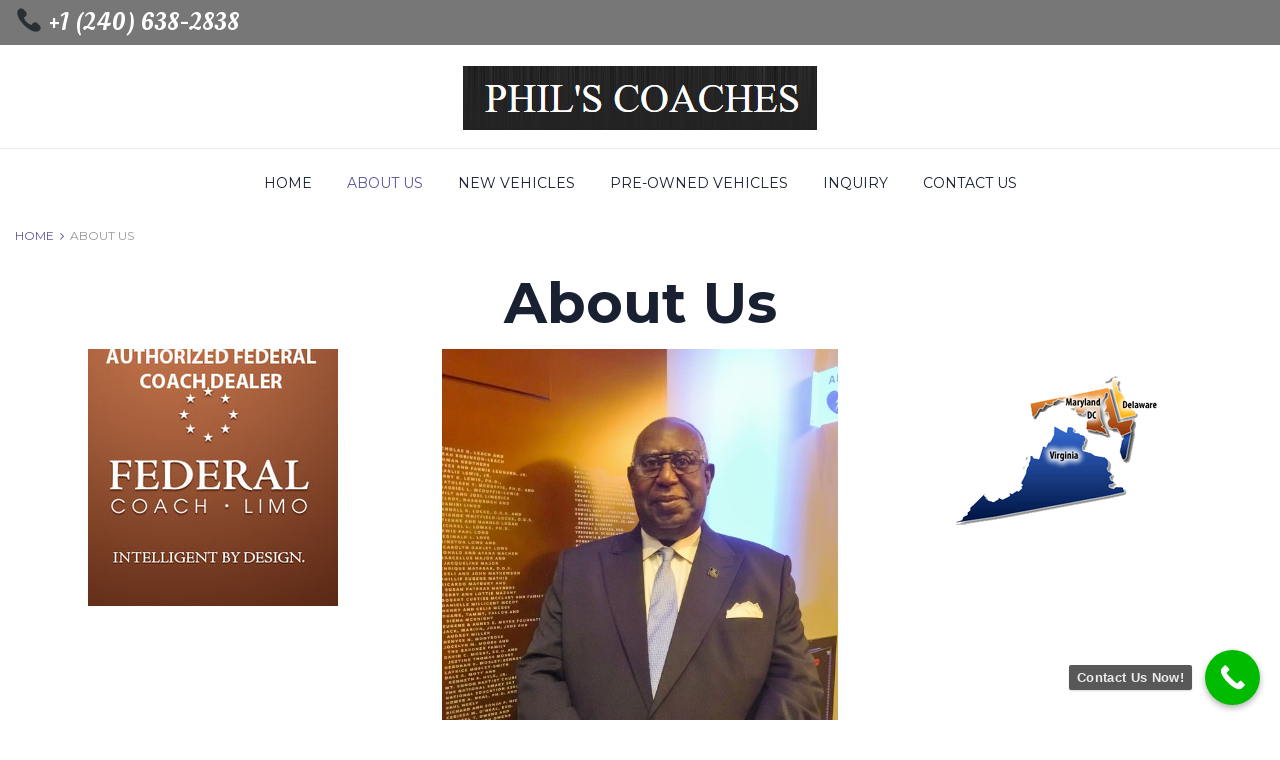

--- FILE ---
content_type: text/html; charset=UTF-8
request_url: http://funeralcarstore.com/philcoaches/
body_size: 17526
content:
<!DOCTYPE html>
<html lang="en-US">
<head>
<meta charset="UTF-8">
<link rel="profile" href="http://gmpg.org/xfn/11">
<link rel="pingback" href="http://funeralcarstore.com/xmlrpc.php">

<meta name="viewport" content="width=device-width, initial-scale=1" />
<title>About Us &#8211; Funeral Car Store</title>
<link rel='dns-prefetch' href='//maps.google.com' />
<link rel='dns-prefetch' href='//fonts.googleapis.com' />
<link rel='dns-prefetch' href='//s.w.org' />
<link rel="alternate" type="application/rss+xml" title="Funeral Car Store &raquo; Feed" href="http://funeralcarstore.com/feed/" />
<link rel="alternate" type="application/rss+xml" title="Funeral Car Store &raquo; Comments Feed" href="http://funeralcarstore.com/comments/feed/" />
		<script type="text/javascript">
			window._wpemojiSettings = {"baseUrl":"https:\/\/s.w.org\/images\/core\/emoji\/11\/72x72\/","ext":".png","svgUrl":"https:\/\/s.w.org\/images\/core\/emoji\/11\/svg\/","svgExt":".svg","source":{"concatemoji":"http:\/\/funeralcarstore.com\/wp-includes\/js\/wp-emoji-release.min.js?ver=4.9.22"}};
			!function(e,a,t){var n,r,o,i=a.createElement("canvas"),p=i.getContext&&i.getContext("2d");function s(e,t){var a=String.fromCharCode;p.clearRect(0,0,i.width,i.height),p.fillText(a.apply(this,e),0,0);e=i.toDataURL();return p.clearRect(0,0,i.width,i.height),p.fillText(a.apply(this,t),0,0),e===i.toDataURL()}function c(e){var t=a.createElement("script");t.src=e,t.defer=t.type="text/javascript",a.getElementsByTagName("head")[0].appendChild(t)}for(o=Array("flag","emoji"),t.supports={everything:!0,everythingExceptFlag:!0},r=0;r<o.length;r++)t.supports[o[r]]=function(e){if(!p||!p.fillText)return!1;switch(p.textBaseline="top",p.font="600 32px Arial",e){case"flag":return s([55356,56826,55356,56819],[55356,56826,8203,55356,56819])?!1:!s([55356,57332,56128,56423,56128,56418,56128,56421,56128,56430,56128,56423,56128,56447],[55356,57332,8203,56128,56423,8203,56128,56418,8203,56128,56421,8203,56128,56430,8203,56128,56423,8203,56128,56447]);case"emoji":return!s([55358,56760,9792,65039],[55358,56760,8203,9792,65039])}return!1}(o[r]),t.supports.everything=t.supports.everything&&t.supports[o[r]],"flag"!==o[r]&&(t.supports.everythingExceptFlag=t.supports.everythingExceptFlag&&t.supports[o[r]]);t.supports.everythingExceptFlag=t.supports.everythingExceptFlag&&!t.supports.flag,t.DOMReady=!1,t.readyCallback=function(){t.DOMReady=!0},t.supports.everything||(n=function(){t.readyCallback()},a.addEventListener?(a.addEventListener("DOMContentLoaded",n,!1),e.addEventListener("load",n,!1)):(e.attachEvent("onload",n),a.attachEvent("onreadystatechange",function(){"complete"===a.readyState&&t.readyCallback()})),(n=t.source||{}).concatemoji?c(n.concatemoji):n.wpemoji&&n.twemoji&&(c(n.twemoji),c(n.wpemoji)))}(window,document,window._wpemojiSettings);
		</script>
		<style type="text/css">
img.wp-smiley,
img.emoji {
	display: inline !important;
	border: none !important;
	box-shadow: none !important;
	height: 1em !important;
	width: 1em !important;
	margin: 0 .07em !important;
	vertical-align: -0.1em !important;
	background: none !important;
	padding: 0 !important;
}
</style>
<link rel='stylesheet' id='jquery.prettyphoto-css'  href='http://funeralcarstore.com/wp-content/plugins/wp-video-lightbox/css/prettyPhoto.css?ver=4.9.22' type='text/css' media='all' />
<link rel='stylesheet' id='video-lightbox-css'  href='http://funeralcarstore.com/wp-content/plugins/wp-video-lightbox/wp-video-lightbox.css?ver=4.9.22' type='text/css' media='all' />
<link rel='stylesheet' id='cherry-testi-swiper-css'  href='http://funeralcarstore.com/wp-content/plugins/cherry-testi/includes/swiper/css/swiper.min.css?ver=4.3.5' type='text/css' media='all' />
<link rel='stylesheet' id='cherry-testi-css'  href='http://funeralcarstore.com/wp-content/plugins/cherry-testi/public/assets/css/style.css?ver=1.1.3' type='text/css' media='all' />
<link rel='stylesheet' id='cherry-services-css'  href='http://funeralcarstore.com/wp-content/plugins/cherry-services-list/public/assets/css/cherry-services.css?ver=1.4.7' type='text/css' media='all' />
<link rel='stylesheet' id='cherry-services-theme-css'  href='http://funeralcarstore.com/wp-content/plugins/cherry-services-list/public/assets/css/cherry-services-theme.css?ver=1.4.7' type='text/css' media='all' />
<link rel='stylesheet' id='cherry-services-grid-css'  href='http://funeralcarstore.com/wp-content/plugins/cherry-services-list/public/assets/css/cherry-services-grid.css?ver=1.4.7' type='text/css' media='all' />
<link rel='stylesheet' id='font-awesome-css'  href='http://funeralcarstore.com/wp-content/themes/bookaride/assets/css/font-awesome.min.css?ver=4.6.0' type='text/css' media='all' />
<link rel='stylesheet' id='contact-form-7-css'  href='http://funeralcarstore.com/wp-content/plugins/contact-form-7/includes/css/styles.css?ver=4.8' type='text/css' media='all' />
<link rel='stylesheet' id='material-icons-css'  href='http://funeralcarstore.com/wp-content/themes/bookaride/assets/css/material-icons.min.css?ver=2.2.0' type='text/css' media='all' />
<link rel='stylesheet' id='magnific-popup-css'  href='http://funeralcarstore.com/wp-content/themes/bookaride/assets/css/magnific-popup.min.css?ver=1.0.1' type='text/css' media='all' />
<link rel='stylesheet' id='jquery-swiper-css'  href='http://funeralcarstore.com/wp-content/themes/bookaride/assets/css/swiper.min.css?ver=3.3.0' type='text/css' media='all' />
<link rel='stylesheet' id='bookaride-theme-style-css'  href='http://funeralcarstore.com/wp-content/themes/bookaride/style.css?ver=1.0.0' type='text/css' media='all' />
<link rel='stylesheet' id='dashicons-css'  href='http://funeralcarstore.com/wp-includes/css/dashicons.min.css?ver=4.9.22' type='text/css' media='all' />
<link rel='stylesheet' id='cherry-projects-styles-css'  href='http://funeralcarstore.com/wp-content/plugins/cherry-projects/public/assets/css/styles.css?ver=1.2.15' type='text/css' media='all' />
<link rel='stylesheet' id='cherry-google-fonts-bookaride-css'  href='//fonts.googleapis.com/css?family=Oleo+Script+Swash+Caps%3A400%7CMontserrat%3A700%2C400&#038;subset=latin&#038;ver=4.9.22' type='text/css' media='all' />
<link rel='stylesheet' id='cherry-handler-css-css'  href='http://funeralcarstore.com/wp-content/plugins/cherry-projects/cherry-framework/modules/cherry-handler/assets/css/cherry-handler-styles.min.css?ver=1.5.11' type='text/css' media='all' />
<link rel='stylesheet' id='tm-builder-swiper-css'  href='http://funeralcarstore.com/wp-content/plugins/tm-content-builder/framework/assets/css/swiper.min.css?ver=1.3.0' type='text/css' media='all' />
<link rel='stylesheet' id='tm-builder-modules-grid-css'  href='http://funeralcarstore.com/wp-content/plugins/tm-content-builder/framework/assets/css/grid.css?ver=1.3.0' type='text/css' media='all' />
<link rel='stylesheet' id='tm-builder-modules-style-css'  href='http://funeralcarstore.com/wp-content/plugins/tm-content-builder/framework/assets/css/style.css?ver=1.3.0' type='text/css' media='all' />
<link rel='stylesheet' id='call-now-button-modern-style-css'  href='http://funeralcarstore.com/wp-content/plugins/call-now-button/resources/style/modern.css?ver=1.4.2' type='text/css' media='all' />
<script type='text/javascript' src='http://funeralcarstore.com/wp-includes/js/jquery/jquery.js?ver=1.12.4'></script>
<script type='text/javascript' src='http://funeralcarstore.com/wp-includes/js/jquery/jquery-migrate.min.js?ver=1.4.1'></script>
<script type='text/javascript' src='http://funeralcarstore.com/wp-content/plugins/wp-video-lightbox/js/jquery.prettyPhoto.js?ver=3.1.6'></script>
<script type='text/javascript'>
/* <![CDATA[ */
var vlpp_vars = {"prettyPhoto_rel":"wp-video-lightbox","animation_speed":"fast","slideshow":"5000","autoplay_slideshow":"false","opacity":"0.80","show_title":"true","allow_resize":"true","allow_expand":"true","default_width":"640","default_height":"480","counter_separator_label":"\/","theme":"pp_default","horizontal_padding":"20","hideflash":"false","wmode":"opaque","autoplay":"false","modal":"false","deeplinking":"false","overlay_gallery":"true","overlay_gallery_max":"30","keyboard_shortcuts":"true","ie6_fallback":"true"};
/* ]]> */
</script>
<script type='text/javascript' src='http://funeralcarstore.com/wp-content/plugins/wp-video-lightbox/js/video-lightbox.js?ver=3.1.6'></script>
<link rel='https://api.w.org/' href='http://funeralcarstore.com/wp-json/' />
<link rel="EditURI" type="application/rsd+xml" title="RSD" href="http://funeralcarstore.com/xmlrpc.php?rsd" />
<link rel="wlwmanifest" type="application/wlwmanifest+xml" href="http://funeralcarstore.com/wp-includes/wlwmanifest.xml" /> 
<meta name="generator" content="WordPress 4.9.22" />
<link rel="canonical" href="http://funeralcarstore.com/philcoaches/" />
<link rel='shortlink' href='http://funeralcarstore.com/?p=1347' />
<link rel="alternate" type="application/json+oembed" href="http://funeralcarstore.com/wp-json/oembed/1.0/embed?url=http%3A%2F%2Ffuneralcarstore.com%2Fphilcoaches%2F" />
<link rel="alternate" type="text/xml+oembed" href="http://funeralcarstore.com/wp-json/oembed/1.0/embed?url=http%3A%2F%2Ffuneralcarstore.com%2Fphilcoaches%2F&#038;format=xml" />
<style type="text/css">
			.aiovg-player {
				display: block;
				position: relative;
				padding-bottom: 56.25%;
				width: 100%;
				height: 0;	
				overflow: hidden;
			}
			
			.aiovg-player iframe,
			.aiovg-player .video-js,
			.aiovg-player .plyr {
				--plyr-color-main: #00b2ff;
				position: absolute;
				inset: 0;	
				margin: 0;
				padding: 0;
				width: 100%;
				height: 100%;
			}
		</style><script>
            WP_VIDEO_LIGHTBOX_VERSION="1.9.12";
            WP_VID_LIGHTBOX_URL="http://funeralcarstore.com/wp-content/plugins/wp-video-lightbox";
                        function wpvl_paramReplace(name, string, value) {
                // Find the param with regex
                // Grab the first character in the returned string (should be ? or &)
                // Replace our href string with our new value, passing on the name and delimeter

                var re = new RegExp("[\?&]" + name + "=([^&#]*)");
                var matches = re.exec(string);
                var newString;

                if (matches === null) {
                    // if there are no params, append the parameter
                    newString = string + '?' + name + '=' + value;
                } else {
                    var delimeter = matches[0].charAt(0);
                    newString = string.replace(re, delimeter + name + "=" + value);
                }
                return newString;
            }
            </script>		<style type="text/css">.recentcomments a{display:inline !important;padding:0 !important;margin:0 !important;}</style>
		<style type="text/css" id="custom-background-css">
body.custom-background { background-color: #ffffff; }
</style>
<link rel="icon" href="http://funeralcarstore.com/wp-content/uploads/2017/06/cropped-3877697-2-1-32x32.jpg" sizes="32x32" />
<link rel="icon" href="http://funeralcarstore.com/wp-content/uploads/2017/06/cropped-3877697-2-1-192x192.jpg" sizes="192x192" />
<link rel="apple-touch-icon-precomposed" href="http://funeralcarstore.com/wp-content/uploads/2017/06/cropped-3877697-2-1-180x180.jpg" />
<meta name="msapplication-TileImage" content="http://funeralcarstore.com/wp-content/uploads/2017/06/cropped-3877697-2-1-270x270.jpg" />
<style type="text/css">/* #Typography */body {font-style: normal;font-weight: 400;font-size: 25px;line-height: 1.4;font-family: 'Oleo Script Swash Caps', display;letter-spacing: 0.34px;text-align: left;color: #989797;}h1 {font-style: normal;font-weight: 700;font-size: 28px;line-height: 1.1;font-family: Montserrat, sans-serif;letter-spacing: 0px;text-align: inherit;color: #192032;}h2 {font-style: normal;font-weight: 400;font-size: 34px;line-height: 1.1;font-family: Montserrat, sans-serif;letter-spacing: 0px;text-align: inherit;color: #192032;}h3 {font-style: normal;font-weight: 700;font-size: 24px;line-height: 1.1;font-family: Montserrat, sans-serif;letter-spacing: 0px;text-align: inherit;color: #192032;}h4 {font-style: normal;font-weight: 400;font-size: 16px;line-height: 1.3;font-family: Montserrat, sans-serif;letter-spacing: 0px;text-align: inherit;color: #192032;}h5 {font-style: normal;font-weight: 400;font-size: 20px;line-height: 1.3;font-family: Montserrat, sans-serif;letter-spacing: 0px;text-align: inherit;color: #192032;}h6 {font-style: normal;font-weight: 400;font-size: 18px;line-height: 1.3;font-family: Montserrat, sans-serif;letter-spacing: 0px;text-align: inherit;color: #192032;}@media (min-width: 992px) {h1 { font-size: 56px; }h2 { font-size: 56px; }h3 { font-size: 40px; }h4 { font-size: 20px; }}a,h1 a:hover,h2 a:hover,h3 a:hover,h4 a:hover,h5 a:hover,h6 a:hover,.not-found .page-title { color: #5955a1; }a:hover { color: #192032; }/* #Invert Color Scheme */.invert { color: #fff; }.invert h1 { color: #fff; }.invert h2 { color: #fff; }.invert h3 { color: #fff; }.invert h4 { color: #fff; }.invert h5 { color: #fff; }.invert h6 { color: #fff; }.invert a { color: #fff; }.invert a:hover { color: #192032; }/* #Layout */@media (min-width: 1200px) {.container {max-width: 1440px;}}.not-found h4{font-weight: 700;font-size: 40px;}/* #Elements */blockquote {color: #989797;font-family:Montserrat, sans-serif;}blockquote cite {color: #5955a1;}blockquote a:hover {color: #192032;}blockquote cite a:hover{color: #192032;}blockquote:before{color: #5955a1;}code {color: #fff;background: #5955a1;font-family:Oleo Script Swash Caps, display;}ul > li::before{background: #5955a1;}strong{color: #192032;}/* #Header */.header-container {background-color: #ffffff;background-image: url();background-repeat: repeat;background-position: center top;background-attachment: scroll;}.site-header.transparent .header-container {background: rgba(255,255,255,0.9);}/* ##Logo */.site-logo {font-style: normal;font-weight: 700;font-size: 30px;font-family: Montserrat, sans-serif;}.site-logo__link:hover {color: #192032;}/* ##Top Panel */.top-panel {background-color: #777777;}.top-panel.gradient {background: linear-gradient(-90deg, transparent -30%, #5955a1 50%, transparent 110%), #5955a1;}.top-panel__message .fa,.top-panel__message .material-icons {color: #5955a1;}.info-block,.info-block a,.top-panel__menu-list .menu-item a,.top-panel .social-list .menu-item > a{color: #fff;}.info-block a:hover,.top-panel__menu-list .menu-item a:hover,.top-panel .social-list .menu-item > a:hover{color: #5955a1;}.top-panel__search > span{background: #fff;;color: #5955a1;}.top-panel__search > span:hover{background: #5955a1;color: #fff;}.top-panel__search .search-form__field[type='search'],.top-panel__search .cherry-search__field[type='search']{border-color: #fff;color: #fff;}.top-panel__search .search-form__field[type='search']::-webkit-input-placeholder,.top-panel__search .cherry-search__field[type='search']::-webkit-input-placeholder {color: #fff;}.top-panel__search .search-form__field[type='search']::-moz-placeholder,.top-panel__search .cherry-search__field[type='search']::-moz-placeholder{color: #fff;}.top-panel__search .search-form__field[type='search']:-moz-placeholder,.top-panel__search .cherry-search__field[type='search']:-moz-placeholder{color: #fff;}.top-panel__search .search-form__field[type='search']:-ms-input-placeholder,.top-panel__search .cherry-search__field[type='search']:-ms-input-placeholder{color: #fff;}.top-panel .search-form__submit i,.top-panel .cherry-search__submit span{color: #fff;}.top-panel .search-form__submit:hover i,.top-panel .cherry-search__submit:hover span{color:#192032;}.site-logo__link{color:#192032;}.header-container .main-navigation.isStuck{background: #fff;}/* #Search Form */.search-form__field[type='search'],.cherry-search__field[type='search']{border-color: #5955a1;color: #989797;}.search-form__submit:not(.cherry-search__submit){color: #5955a1;}.cherry-search__submit span{color: #192032;}.cherry-search__submit span:hover{color: #5955a1;}.search-form__submit:not(.cherry-search__submit):hover{color: #192032;}.cherry-search .cherry-search__submit .cherry-search__submite_text,body .cherry-search__more-button{font-family:Montserrat, sans-serif;}.cherry-search .cherry-search__results-list,body .cherry-search__results-item{border-color: #5955a1;}.cherry-search .cherry-search__spinner > div{background:#5955a1;}.search-form__field::-webkit-input-placeholder { color: #989797; }.search-form__field::-moz-placeholder { color: #989797; }.search-form__field:-moz-placeholder { color: #989797; }.search-form__field:-ms-input-placeholder { color: #989797; }.top-panel .search-form__submit {color: #192032;}.top-panel .search-form__submit:hover {color: #5955a1;}/* #Comment, Contact, Password Forms */.comment-form .submit,.wpcf7-submit,.post-password-form label + input {color: #fff;background-color: #5955a1;border-color: #5955a1;}.comment-form .submit:hover,.wpcf7-submit:hover,.post-password-form label + input:hover {color: #fff;background-color: rgb(64,60,136);border-color: rgb(64,60,136);}.comment-form .submit:focus,.wpcf7-submit:focus,.post-password-form label + input:focus {box-shadow: 0 0 10px #5955a1;}.comments-area{background: #fff;}.comment-metadata,.comment-form .logged-in-as,.comment-form .comment-notes{font-family:Montserrat, sans-serif;}.comment-metadata .posted-by,.comment-date{color: #989797;}.comment-date:hover{color: #5955a1;}.comment-metadata .fn{color: #5955a1;}.comment-form-comment textarea,.comment-form-author input,.comment-form-email input,.comment-form-url input{border-color: #5955a1;font-family:Montserrat, sans-serif;}.comment-form .submit{font-family:Montserrat, sans-serif;}.comment-form .form-submit input:hover{background: #192032;}#tm_builder_outer_content .tm_pb_contact_field input,#tm_builder_outer_content .tm_pb_contact_field textarea,#tm_builder_outer_content .tm_pb_contact_field select{font-family:Montserrat, sans-serif;border-color:#5955a1;}#tm_builder_outer_content .tm_contact_bottom_container .tm_pb_contact_submit{font-family:Montserrat, sans-serif;background: #5955a1;border-color: #5955a1;color: #fff;}#tm_builder_outer_content .tm_contact_bottom_container .tm_pb_contact_submit:hover{background:#192032;border-color:#192032;}/* #Input Placeholders */::-webkit-input-placeholder { color: #989797; }::-moz-placeholder{ color: #989797; }:-moz-placeholder{ color: #989797; }:-ms-input-placeholder{ color: #989797; }#tm_builder_outer_content .tm_pb_contact_main_title{font-weight: 400;font-size: 20px;line-height: 1.3;}.post-password-form input[type^="submit"]{font-family:Montserrat, sans-serif;background: #5955a1;color: #fff;}.post-password-form input[type^="submit"]:hover{background: #192032;}.post-password-form input[type^="password"]{border-color:#5955a1;}#tm_builder_outer_content .tm-pb-contact-message li,#tm_builder_outer_content .tm-pb-contact-message p{font-family:Montserrat, sans-serif;}.footer-area select option {color: #192032;box-shadow: none;}.footer-area select {color: #192032;box-shadow: none;}/* #Social */.social-list a,.social-list a:hover,.share-btns__link{color: #5955a1;}/* #Social (invert scheme) */.invert .social-list a {color: #fff;}.invert .social-list a:hover {color: #192032;}/* #Main Menu */.main-navigation .menu > li > a {color: #192032;}.main-navigation .menu > li > a::before{background: #5955a1;}.main-navigation a{font-family:Montserrat, sans-serif;}.main-navigation .menu > li > a:hover,.main-navigation .menu > li.menu-hover > a,.main-navigation .menu > li.current_page_item > a,.main-navigation .menu > li.current_page_ancestor > a,.main-navigation .menu > li.current-menu-item > a,.main-navigation .menu > li.current-menu-ancestor > a {color: #5955a1;}.main-navigation .sub-menu {background: #5955a1;}.main-navigation ul ul a {color: #fff;}.main-navigation .sub-menu > li > a:hover,.main-navigation .sub-menu > li.menu-hover > a,.main-navigation .sub-menu > li.current_page_item > a,.main-navigation .sub-menu > li.current_page_ancestor > a,.main-navigation .sub-menu > li.current-menu-item > a,.main-navigation .sub-menu > li.current-menu-ancestor > a {background: #192032;}.menu-item__desc {color: #989797;}/* #Inverted Main Menu */.invert .main-navigation .menu > li > a,.invert .main-navigation .menu > li::after {color: #fff;}.invert .main-navigation .sub-menu > li > a:hover,.invert .main-navigation .sub-menu > li::after,.invert .main-navigation .sub-menu > li.menu-hover > a,.invert .main-navigation .sub-menu > li.current_page_item > a,.invert .main-navigation .sub-menu > li.current_page_ancestor > a,.invert .main-navigation .sub-menu > li.current-menu-item > a,.invert .main-navigation .sub-menu > li.current-menu-ancestor > a {color: #5955a1;}/* #Footer Menu */.footer-menu__items li.current-menu-item a,.footer-menu__items li.current_page_item a {color: #989797;}.menu-toggle[aria-controls="main-menu"] .menu-toggle__icon{color: #5955a1;}.main-navigation.mobile-menu.show{background: #5955a1;}.main-navigation.mobile-menu.show a,body a.sub-menu-toggle,.menu-toggle[aria-controls="main-menu"].toggled .menu-toggle__icon[data-alt]{color: #fff;}.main-navigation.mobile-menu > .menu li.sub-menu-open{background:rgb(38,34,110);}.main-navigation.mobile-menu > .menu li.sub-menu-open > .sub-menu li.sub-menu-open {background: #5955a1;}@media (max-width: 768px){.menu > li > a > .menu-item__desc {color: #fff;}.main-navigation .sub-menu > li > a:hover,.main-navigation .sub-menu > li.menu-hover > a,.main-navigation .sub-menu > li.current_page_item > a,.main-navigation .sub-menu > li.current_page_ancestor > a,.main-navigation .sub-menu > li.current-menu-item > a,.main-navigation .sub-menu > li.current-menu-ancestor > a {color: #192032;}.main-navigation.mobile-menu > .menu li.sub-menu-open{background: #5955a1;}.main-navigation .menu > li > a:hover,.main-navigation .menu > li.menu-hover > a,.main-navigation .menu > li.current_page_item > a,.main-navigation .menu > li.current_page_ancestor > a,.main-navigation .menu > li.current-menu-item > a,.main-navigation .menu > li.current-menu-ancestor > a {color: #192032;}}/* #Entry Meta */.single .entry-meta > *,.single .entry-meta .posted-by a{color: #5955a1;}.single .entry-meta *:before{background: #5955a1;}.single .entry-meta .posted-by a:hover{color: #192032;}.posts-list .hentry{background: #fff;}.post__cats a,.post__date,.post__comments,.post .posted-by,.post__tags a,.post-navigation .nav-previous > a,.post-navigation .nav-next > a,.single .entry-meta .posted-by{font-family:Montserrat, sans-serif;}.post .posted-by a:hover{color: #5955a1;}.post__cats a,.sticky__label {color: #fff;background-color: #5955a1;}.post__cats a:hover {color: #fff;background-color: #192032;}.entry-meta .material-icons,.post__tags .material-icons,.entry-meta .fa,.post__tags .fa {color: rgba(89,85,161,0.3);}.posted-by,.posted-by__author,.post-featured-content {color: #192032;}.invert .post__cats a:hover {color: #5955a1;background-color: #fff;}.related-posts{background: #fff;}/* #Post Format */.post-format-link {color: #fff;}.post-format-link:hover {color: #5955a1;}.post-thumbnail__format-link{background: #192032;font-family:Montserrat, sans-serif;}/* #Author Bio */.post-author__holder {background-color:#fff;}.post-author__title a {color: #5955a1;}.post-author__title a:hover {color: #192032;}/* #Comment Reply Link */#cancel-comment-reply-link {color: #5955a1;}#cancel-comment-reply-link:hover {color: #192032;}.single .post:not(.custom-posts__item){background: #fff;}/* #Paginations */.page-numbers,.page-links a {color: #192032;}.page-numbers.current,.page-links > .page-links__item {color: #192032;} a.page-numbers:hover{color: #5955a1;}.page-numbers,.page-numbersp {color: #989797;font-family:Montserrat, sans-serif;}.page-numbers.next:hover,.page-numbers.prev:hover {color: #5955a1;}.single .post-navigation{background: #fff;}/* #Breadcrumbs */.breadcrumbs__item {font-style: normal;font-weight: 400;font-size: 12px;line-height: 1.5;font-family: Montserrat, sans-serif;letter-spacing: 0px;}.breadcrumbs__item-sep{color:#5955a1;}body .post-gallery__button-next, body .post-gallery__button-prev{background: #5955a1;color: #fff;}body .post-gallery__button-next:hover,body .post-gallery__button-prev:hover{background: #192032;}/* #Footer */.footer-area-wrap {background: #1e1e1e;}.footer-container{background: #1e1e1e;}.footer-area-wrap.gradient {background: linear-gradient(-90deg, transparent -30%, #5955a1 50%, transparent 110%), #5955a1;}.footer-area-wrap.gradient+ .footer-container{background: linear-gradient(-90deg, transparent -30%, #5955a1 50%, transparent 110%), #5955a1;}.site-footer *{color: #fff;}.site-footer a:hover{color: #5955a1;}.footer-area .subscribe-block__submit{color: #fff;}.footer-area .subscribe-block__submit:hover{color: #5955a1;}.footer-menu__items li.current-menu-item a, .footer-menu__items li.current_page_item a,.footer-area .widget_nav_menu ul li.current_page_item a {color: #192032;}.footer-copyright {color: rgb(128,128,128);;}.footer-copyright a {color: rgb(128,128,128);;}/* #ToTop button */#toTop {color: #fff;background: #5955a1;}#toTop:hover {background-color: #192032;}.page-preloader-cover{background:#5955a1;}.page-preloader div {background-color: #fff;}/* #Button Appearance Styles (regular scheme) */.btn-default,.btn-primary,.btn-secondary,.btn-default:hover,.btn-primary:hover,.btn-secondary:hover {color: #fff;}.btn-default {background-color: #5955a1;border-color: #5955a1;}.btn-default:hover {background-color: #192032;border-color: #192032;}.btn-default:focus {box-shadow: 0 0 10px #5955a1;}.btn-primary {background-color: #5955a1;}.btn-primary .btn__text{font-family:Montserrat, sans-serif;}.btn-primary:hover {background: #192032;}.btn-secondary {background-color: #192032;border-color: #192032;}.btn-secondary:hover {background-color: rgb(0,7,25);border-color: rgb(0,7,25);}.btn-secondary:focus {box-shadow: 0 0 10px #192032;}/* #Button Appearance Styles (invert scheme) */.invert .btn-default {color: #5955a1;background-color: #fff;border-color: #fff;}.invert .btn-default:hover {color: #5955a1;background-color: #192032;border-color: #192032;}.invert .btn-default:focus {box-shadow: 0 0 10px #fff;}.invert .btn-primary {color: #5955a1;background-color: #fff;border-color: #fff;}.invert .btn-primary:hover {color: #5955a1;background-color: rgb(230,230,230);border-color: rgb(230,230,230);}.invert .btn-primary:focus {box-shadow: 0 0 10px #fff;}.invert .btn-secondary {color: #5955a1;background-color: #fff;border-color: #fff;}.invert .btn-secondary:hover {color: #5955a1;background-color: rgb(230,230,230);border-color: rgb(230,230,230);}.invert .btn-secondary:focus {box-shadow: 0 0 10px #fff;}/* #Widgets (defaults) */.widget li {color: #5955a1;}.invert .widget li {color: #fff;}.invert .widget select {color: #989797;}.sidebar .widget-title{color: #5955a1;}.widget_archive select{border-color: #5955a1;}.footer-area .widget_archive select option,.footer-area .widget_archive select {color:#192032;}.footer-area .widget_categories li a,.footer-area .widget_meta li a{color: #fff;}.footer-area .widget_categories li a:hover,.footer-area .widget_meta li a:hover{color: #5955a1;}.widget_tag_cloud a{font-family:Montserrat, sans-serif;background:#5955a1;color: #fff;}.widget_tag_cloud a:hover{background:#192032;}.widget_categories li a,.widget_meta li a{color: #989797;}.widget_categories li a:hover,.widget_meta li a:hover{color: #192032;}.footer-area .widget_nav_menu li a{font-family:Montserrat, sans-serif;} .social-list ul li a{color: #fff;}.social-list ul li a:hover{color: #5955a1;}.footer-area .social-list ul li a:hover{color: #5955a1;}/* #Widget Calendar */.widget_calendar caption {color: #fff;background-color: #5955a1;font-family:Montserrat, sans-serif;}.widget_calendar #prev,.widget_calendar #next{font-family:Montserrat, sans-serif;}.widget_calendar tbody td a, .widget_calendar th a{border-color:#5955a1;}.widget_calendar th {color: #5955a1;}.invert .widget_calendar caption {background-color: #fff;}.invert .widget_calendar th {color: #fff;}/* #Widget Tag Cloud */.invert .tagcloud a:hover {color: #fff;background-color: #192032;}/* #Widget Recent Posts */.widget_recent_entries .post-date {color: #989797;}.invert .widget_recent_entries .post-date {color: rgb(230,230,230);}.footer-area .widget_recent_comments li .comment-author-link,.footer-area .widget_recent_comments li a{color: #fff;}.footer-area .widget_recent_comments li .comment-author-link,.footer-area .widget_recent_comments li a,.footer-area .widget_recent_comments li {color: #fff;}.footer-area .widget_recent_comments li a:hover{color:#5955a1;}/* #Widget Custom Posts */.custom-posts__item .entry-meta .post__date,.custom-posts__item .entry-meta .post__comments,.custom-posts__item .entry-meta .posted-by{font-family:Oleo Script Swash Caps, display;}/* #Widget Recent comments */.widget_recent_comments li .comment-author-link,.widget_recent_comments li a{color: #192032;}.widget_recent_comments li a:hover{color: #5955a1;}.sidebar .widget-about__social ul li a{color: #5955a1;}.widget-about__social ul li a:hover{color: #192032;}/* About Author */.about-author_name{color: #fff;}.about-author_btn_box .btn{font-family:Montserrat, sans-serif;}.about-author_btn_box .btn:hover{border-color: #192032;}.subscribe-block__input { color: #989797; }.sidebar .follow-block{background:#192032;color: #fff;}.sidebar .widget-subscribe h4{color: #fff;}.sidebar .subscribe-block {background:#5955a1;color: #fff;}.follow-block .social-list__items li a::before{color: #fff; }.follow-block .social-list__items li a:hover::before{color: #5955a1;}.footer-area .social-list .menu-item > a:hover::before{color: #5955a1;}.footer-area .subscribe-block__message {opacity: 0.2;}#tm_builder_outer_content .tm_pb_slider.tm_pb_module .tm_pb_more_button{color: #192032;border-color: #fff;background-color: #fff;font-family: Montserrat, sans-serif;}#tm_builder_outer_content .tm_pb_slider.tm_pb_module .tm_pb_more_button:hover{color:#fff;border-color:#5955a1;background:#5955a1;}#tm_builder_outer_content .tm_pb_slider.tm_pb_module .tm-pb-arrow-prev::before,#tm_builder_outer_content .tm_pb_slider.tm_pb_module .tm-pb-arrow-next::before{color: #5955a1;}#tm_builder_outer_content .tm_pb_slider.tm_pb_module .tm-pb-arrow-prev:hover::before,#tm_builder_outer_content .tm_pb_slider.tm_pb_module .tm-pb-arrow-next:hover::before{color: #192032;}#tm_builder_outer_content .tm_pb_slider.tm_pb_module .tm-pb-controllers a{background: #192032;border-color: #192032;}#tm_builder_outer_content .tm_pb_post_slider.tm_pb_module .tm_pb_slide_description *,#tm_builder_outer_content .tm_pb_post_slider.tm_pb_module .tm_pb_slide_description .post-meta span,#tm_builder_outer_content .tm_pb_post_slider.tm_pb_module .tm_pb_slide_description .post-meta a{color: #fff !important;}#tm_builder_outer_content .tm_pb_slider.tm_pb_module .tm_pb_more_button + .tm_pb_more_button{background:#5955a1;border-color: #5955a1;color:#fff;}#tm_builder_outer_content .tm_pb_slider.tm_pb_module .tm_pb_more_button + .tm_pb_more_button:hover{background:#192032;border-color: #192032;}#tm_builder_outer_content .tm_pb_slider.tm_pb_module .tm-pb-controllers a.tm-pb-active-control,#tm_builder_outer_content .tm_pb_slider.tm_pb_module .tm-pb-controllers a:hover {background-color: #5955a1;border-color: #5955a1;}#tm_builder_outer_content .tm_pb_promo{color: #f9f9f9;}#tm_builder_outer_content .tm_pb_module.tm_pb_promo .tm_pb_button{border-color: #fff;color: #fff;font-family: Montserrat, sans-serif;}#tm_builder_outer_content .tm_pb_module.tm_pb_promo .tm_pb_button:hover{border-color: #192032;background: #192032;}#tm_builder_outer_content .tm_pb_module.tm_pb_promo .tm_pb_promo_description h2{color: #fff;}#tm_builder_outer_content .tm_pb_no_bg.tm_pb_promo .tm_pb_button{border-color: #fff;background: #fff;color: #192032;}#tm_builder_outer_content .tm_pb_no_bg.tm_pb_promo .tm_pb_button:hover{border-color: #5955a1;background: #5955a1;color: #fff;}#tm_builder_outer_content .tm_pb_no_bg.tm_pb_promo .tm_pb_promo_description p{color: #989797;}#tm_builder_outer_content .tm_pb_no_bg.tm_pb_promo .tm_pb_promo_description h2{color: #192032;}#tm_builder_outer_content .tm_pb_module.tm_pb_counters .tm_pb_counter_title{font-weight: 400;font-size: 20px;line-height: 1.3;font-family: Montserrat, sans-serif;color: #192032;}#tm_builder_outer_content .tm_pb_module.tm_pb_counters .tm_pb_counter_amount_number{font-weight: 400;font-size: 25px;}#tm_builder_outer_content .tm_pb_module.tm_pb_team_member .tm-pb-icon {color: #5955a1;}#tm_builder_outer_content .tm_pb_module.tm_pb_team_member .tm-pb-icon:hover {color: #5955a1;}#tm_builder_outer_content .tm_pb_team_member.tm_pb_module .tm_pb_team_member_name{font-weight: 700;font-size: 40px;}#tm_builder_outer_content .tm_pb_team_member.tm_pb_module .tm_pb_member_position{font-weight: 400;font-size: 20px;font-family: Montserrat, sans-serif;}#tm_builder_outer_content .tm_pb_team_member.tm_pb_module {background: #f9f9f9;}#tm_builder_outer_content .tm_pb_team_member.tm_pb_module .tm_pb_member_social_links li a:hover span{color: #192032;}#tm_builder_outer_content .tm_pb_team_member.tm_pb_module .tm_pb_team_member_image{background: #fff;}#tm_builder_outer_content .tm_pb_circle_counter .percent p{color:#192032;font-family: Montserrat, sans-serif;}#tm_builder_outer_content .tm_pb_circle_counter h3{font-weight: 400;font-size: 25px;font-family: 'Oleo Script Swash Caps', display;} #tm_builder_outer_content .tm_pb_number_counter .percent{font-weight: 700;font-size: 40px;color: #fff;}#tm_builder_outer_content .tm_pb_number_counter h3{font-weight: 400;font-size: 25px;font-family: 'Oleo Script Swash Caps', display;}#tm_builder_outer_content .tm_pb_module.tm_pb_accordion .tm_pb_toggle .tm_pb_toggle_title{color: #192032;}#tm_builder_outer_content .tm_pb_module.tm_pb_accordion .tm_pb_toggle .tm_pb_toggle_title::before{color: #5955a1;}#tm_builder_outer_content .tm_pb_blog.tm_pb_module .entry-title{font-weight: 400;font-size: 20px;}#tm_builder_outer_content .tm_pb_blog.tm_pb_module .entry-title a:hover{color: #5955a1;}#tm_builder_outer_content .tm_pb_blog.tm_pb_module .tm_pb_post_meta,#tm_builder_outer_content .tm_pb_blog.tm_pb_module .tm_pb_post .more-link{font-family: Montserrat, sans-serif;}#tm_builder_outer_content .tm_pb_blog.tm_pb_module .tm_pb_post .more-link{background: #5955a1;color: #fff;}#tm_builder_outer_content .tm_pb_blog.tm_pb_module .tm_pb_post .more-link:hover{background: #192032;}.single-cherry-services .cherry-services .header_wrap .title_box h1{color: #fff;}.single-cherry-services .cherry-services .header_wrap .title_box h3{color: #fff;}.single-cherry-services .cherry-services .service-features_title,.single-cherry-services .cherry-services .service-cta_title{color: #5955a1;font-weight: 700;font-size: 56px;line-height: 1.1;font-style: normal;}.single-cherry-services .cherry-services .service-features_label{font-style: normal;font-size: 40px;line-height: 1.1;font-family: Montserrat, sans-serif;color: #192032;}.single-cherry-services .cherry-services .service-features_value {font-style: normal;font-weight: 400;font-size: 20px;line-height: 1.3;font-family: Montserrat, sans-serif;letter-spacing: 0px;text-align: inherit;color: #fff;}.single-cherry-services .cherry-services .service-cta_desc,.services-container .services-item .title_wrap {font-style: normal;font-weight: 400;font-size: 20px;line-height: 1.3;font-family: Montserrat, sans-serif;letter-spacing: 0px;text-align: inherit;color: #192032;}.single-cherry-services .cherry-services .service-features_row .container::before{color: #fff;font-family: Montserrat, sans-serif;}.single-cherry-services .cherry-services .btn{color: #fff;font-family: Montserrat, sans-serif;background: #5955a1;}.single-cherry-services .cherry-services .btn:hover{background: #192032;}.single-cherry-services .cherry-services .header_wrap::before{background: rgba(25,32,50,0.4);}.services-container .services-item .title_wrap a{color: #192032;}.services-container .services-item .title_wrap a:hover{color: #5955a1;}.services-container .services-item .btn,.services-container .ajax-more-btn {font-family: Montserrat, sans-serif;}.services-container .services-item .title_wrap h3{color:#5955a1;}.cherry-projects-single-skills-list .cherry-skill-item .skill-bar span{background: #5955a1;}.cherry-projects-single-skills-list .cherry-skill-item .skill-bar span em{color: #fff;}.cherry-projects-single-skills-list .cherry-skill-item .skill-bar span em{color: #fff;}.single-projects .cherry-projects-single__container .cherry-projects-single-meta,.projects-list .projects-item .project-meta{font-family: Montserrat, sans-serif;}.single-projects .cherry-projects-single__container .cherry-projects-single-meta a::before,.projects-list .projects-item .project-meta a::before{background: #5955a1;}.cherry-projects-single{background: #fff;}.cherry-projects-single__content h3{color: #5955a1;}.cherry-projects-single__content p, .cherry-projects-single-details-list ul li span{color: #989797;}.cherry-projects-single-post .featured-image a .cover,.cherry-projects-single-post .additional-image a .cover{background: rgba(89,85,161,0.1);}.single-projects .cherry-projects-single__container .external-link,.projects-list .projects-item .more-button{font-family: Montserrat, sans-serif;background:#5955a1;color: #fff;}.single-projects .cherry-projects-single__container .external-link:hover,.projects-list .projects-item .more-button:hover{background:#192032;}#main .cherry-projects-single-details-list ul li{font-family: Montserrat, sans-serif;color: #5955a1;} #main .cherry-projects-single-details-list ul li span{font-family: 'Oleo Script Swash Caps', display;}.cherry-projects-slider__instance .slider-pro,.cherry-projects-slider__instance .slider-pro .sp-thumbnails-container{background:#fff;}.single-projects .cherry-projects-single-post-format-gallery .cherry-projects-slider__instance .slider-pro .sp-thumbnails-container .sp-thumbnail::before{background: rgba(89,85,161,0.3);}.single-projects .cherry-projects-single-post-format-gallery .slider-pro .sp-arrows .sp-arrow::before,.single-projects .cherry-projects-single-post-format-gallery .slider-pro .sp-arrows .sp-arrow::after{background: #5955a1;}.single-projects .cherry-projects-slider__instance .slider-pro .sp-full-screen-button:before{color:#5955a1;}.projects-item-instance .simple-icon{background: #5955a1;}.projects-item-instance .simple-icon:hover{background:#fff;;color:#5955a1;}.projects-list .projects-item h3{font-style: normal;font-weight: 400;font-size: 20px;line-height: 1.3;font-family: Montserrat, sans-serif;letter-spacing: 0px;text-align: inherit;color: #5955a1;}.projects-list .projects-item h3 a:hover{color: #192032;}.projects-list .projects-item p{color: #989797;}.projects-list .inner-wrapper{background: #fff;}#main .projects-filters > div ul li{color: #989797;}#main .projects-filters > div ul li span{color: #5955a1;}#main .projects-filters > div ul li span:hover{color: #192032;}#main .projects-filters > div ul li.active span{color: #192032;}ul.order-filters > li ul{background: #5955a1;}ul.order-filters > li ul span{color: #fff;}#main .projects-filters .order-filters li > ul li span{color: #fff;}#main .projects-filters .order-filters li > ul li span:hover{color: #192032;}.cherry-spinner-double-bounce .cherry-double-bounce1,.cherry-spinner-double-bounce .cherry-double-bounce2{background: #5955a1;}#main .projects-pagination span, .page-navigation span{font-family: Montserrat, sans-serif;color: #989797;}#main .projects-pagination span:hover, .page-navigation span:hover, #main .projects-pagination ul li.active span{color: #5955a1;}.tm-testi__list .tm-testi__inner blockquote .tm-testi__item-body p{font-family:'Oleo Script Swash Caps', display;color: #192032;}.tm-testi__list .tm-testi__item blockquote .tm-testi__item-body cite,.tm-testi__list .tm-testi__item blockquote .tm-testi__item-body cite a{color: #192032;}.tm-testi__list .tm-testi__item blockquote .tm-testi__item-body cite a:hover{color: #5955a1;}.tm-testi__list .tm-testi__item blockquote .tm-testi__item-body footer > .tm-testi__item-email:hover{color: #192032;}#tm_builder_outer_content .tm_pb_module.tm_pb_accordion .tm_pb_toggle .tm_pb_toggle_title{color: #192032;}#tm_builder_outer_content .tm_pb_module.tm_pb_accordion .tm_pb_toggle .tm_pb_toggle_title::before{color: #5955a1;}#tm_builder_outer_content .tm_pb_module.tm_pb_audio_module {background-color: #f9f9f9;}#tm_builder_outer_content .tm_pb_audio_module_content h2 {font-style: normal;font-weight: 400;font-size: 19px;line-height: 1.3;font-family: Montserrat, sans-serif;letter-spacing: 0px;}@media (min-width: 992px) {#tm_builder_outer_content .tm_pb_audio_module_content h2 {font-size: 20px;}}#tm_builder_outer_content .tm_pb_module.tm_pb_audio_module .mejs-controls .mejs-play button::before,#tm_builder_outer_content .tm_pb_module.tm_pb_audio_module .mejs-controls .mejs-pause button::before,#tm_builder_outer_content .tm_pb_module.tm_pb_audio_module .mejs-controls .mejs-volume-button button::before {color: #fff;}#tm_builder_outer_content .tm_pb_module.tm_pb_audio_module .mejs-controls .mejs-time-rail .mejs-time-total,#tm_builder_outer_content .tm_pb_module.tm_pb_audio_module .mejs-controls .mejs-horizontal-volume-total {background-color: rgba(255,255,255,0.3);}#tm_builder_outer_content .tm_pb_module.tm_pb_audio_module .mejs-controls .mejs-time-rail .mejs-time-handle,#tm_builder_outer_content .tm_pb_module.tm_pb_audio_module .mejs-controls .mejs-horizontal-volume-handle {background-color: #fff;}#tm_builder_outer_content .tm_pb_module.tm_pb_audio_module .mejs-controls .mejs-time-rail .mejs-time-current,#tm_builder_outer_content .tm_pb_module.tm_pb_audio_module .mejs-controls .mejs-horizontal-volume-current {background-color: #fff;}#tm_builder_outer_content .tm_pb_module.tm_pb_audio_module .mejs-time-float .mejs-time-float-current,#tm_builder_outer_content .tm_pb_module.tm_pb_audio_module .mejs-controls .mejs-time {color: #fff;}#tm_builder_outer_content .tm_pb_module.tm_pb_audio_module .mejs-time-float .mejs-time-float-corner {border-color: #fff transparent transparent;}#tm_builder_outer_content .tm_audio_container p.tm_audio_module_meta strong{color: #fff;}#tm_builder_outer_content .tm_pb_module.tm_pb_audio_module{background: #5955a1;}#tm_builder_outer_content .tm_pb_module.tm_pb_counters .tm_pb_counter_container {background-color: #192032;}#tm_builder_outer_content .tm_pb_module.tm_pb_counters .tm_pb_counter_amount {background-color: #5955a1;}#tm_builder_outer_content .tm_pb_blog.tm_pb_module .entry-title{font-weight: 400;font-size: 20px;}#tm_builder_outer_content .tm_pb_blog.tm_pb_module .entry-title a:hover{color: #5955a1;}#tm_builder_outer_content .tm_pb_blog.tm_pb_module .tm_pb_post_meta,#tm_builder_outer_content .tm_pb_blog.tm_pb_module .tm_pb_post .more-link{font-family: Montserrat, sans-serif;}#tm_builder_outer_content .tm_pb_blog.tm_pb_module .tm_pb_post .more-link{background: #5955a1;color: #fff;}#tm_builder_outer_content .tm_pb_blog.tm_pb_module .tm_pb_post .more-link:hover{background: #192032;}#tm_builder_outer_content .tm_pb_module.tm_pb_blurb {color: #989797;}#tm_builder_outer_content .tm_pb_module.tm_pb_blurb .tm-pb-icon {color: #5955a1;}#tm_builder_outer_content .tm_pb_module.tm_pb_blurb h4 {color: #192032;}.tm_pb_builder #tm_builder_outer_content .tm_pb_module.tm_pb_blurb h4 a:hover {color: #5955a1;}.blurb_counter h4::before{color: rgba(255,255,255,0.3);border-color: rgba(255,255,255,0.3);}#tm_builder_outer_content .blurb_counter .tm_pb_blurb.tm_pb_module .tm_pb_blurb_content{color: #fff;}.tm_pb_builder #tm_builder_outer_content .blurb_counter .tm_pb_blurb h4 a:hover {color: #192032 !important;}#tm_builder_outer_content .tm_pb_brands_showcase_module__wrapper .swiper-button-next::before,#tm_builder_outer_content .tm_pb_brands_showcase_module__wrapper .swiper-button-prev::before{color: #5955a1;}#tm_builder_outer_content .tm_pb_brands_showcase_module__wrapper .swiper-button-next:hover::before,#tm_builder_outer_content .tm_pb_brands_showcase_module__wrapper .swiper-button-prev:hover::before{color: #192032;}#tm_builder_outer_content .tm_pb_brands_showcase_module__wrapper .swiper-pagination .swiper-pagination-bullet.swiper-pagination-bullet-active,#tm_builder_outer_content .tm_pb_brands_showcase_module__wrapper .swiper-pagination .swiper-pagination-bullet:hover{background:#5955a1;}#tm_builder_outer_content .tm_pb_button_module_wrapper .tm_pb_button.tm_pb_module{color: #fff;background-color: #5955a1;border-color: #5955a1;font-family: Montserrat, sans-serif;}#tm_builder_outer_content .tm_pb_button_module_wrapper .tm_pb_button.tm_pb_module:hover{color: #192032;background-color: #fff;border-color: #fff;}#tm_builder_outer_content .tm_pb_custom_button_icon.tm_pb_button:after{color: #192032;}#tm_builder_outer_content .tm_pb_custom_button_icon.tm_pb_button:hover:after{color: #fff;}.about-author_btn_box .btn {color: #fff;background-color: #5955a1;border-color: #5955a1;}.about-author_btn_box .btn:hover {color: #fff;background-color: #192032;border-color: #192032;}#tm_builder_outer_content .tm_pb_swiper .post-meta{font-family: Montserrat, sans-serif;}#tm_builder_outer_content .tm_pb_swiper .post-meta.posted-by a:hover{color:#5955a1;}#tm_builder_outer_content .tm_pb_swiper .entry-footer .btn{background: #5955a1;color: #fff;font-family: Montserrat, sans-serif;}#tm_builder_outer_content .tm_pb_swiper .entry-footer .btn:hover{background: #192032;}#tm_builder_outer_content .tm_pb_swiper .swiper-button-next,#tm_builder_outer_content .tm_pb_swiper .swiper-button-prev{color: #5955a1;}#tm_builder_outer_content .tm_pb_swiper .swiper-button-next:hover ,#tm_builder_outer_content .tm_pb_swiper .swiper-button-prev:hover {color: #192032;}#tm_builder_outer_content .tm_pb_swiper .swiper-pagination .swiper-pagination-bullet.swiper-pagination-bullet-active,#tm_builder_outer_content .tm_pb_swiper .swiper-pagination .swiper-pagination-bullet:hover{background:#5955a1;}#tm_builder_outer_content .tm_pb_circle_counter .percent p{color:#192032;font-family: Montserrat, sans-serif;}#tm_builder_outer_content .tm_pb_circle_counter h3{font-weight: 400;font-size: 25px;font-family: 'Oleo Script Swash Caps', display;}#tm_builder_outer_content .tm_pb_countdown_timer.tm_pb_module .tm_pb_countdown_timer_container h4{font-weight: 700;font-size: 40px;color: #fff;}#tm_builder_outer_content .tm_pb_countdown_timer .section .value,#tm_builder_outer_content .tm_pb_countdown_timer.tm_pb_module .tm_pb_countdown_timer_container .section.sep{font-family: Montserrat, sans-serif;}#tm_builder_outer_content .tm_pb_countdown_timer.tm_pb_module .tm_pb_countdown_timer_container .section{color: #fff;}#tm_builder_outer_content .tm_pb_countdown_timer .section .label{font-weight: 400;font-size: 25px;}#tm_builder_outer_content .tm_pb_countdown_timer.tm_pb_module.invert .tm_pb_countdown_timer_container h4{color: #192032;}#tm_builder_outer_content .tm_pb_countdown_timer.tm_pb_module.invert .tm_pb_countdown_timer_container .section{color: #5955a1;}#tm_builder_outer_content .tm_pb_countdown_timer.tm_pb_module.invert .tm_pb_countdown_timer_container .section.values .label{color: #192032;}#tm_builder_outer_content .tm_pb_promo{color: #f9f9f9;}#tm_builder_outer_content .tm_pb_module.tm_pb_promo .tm_pb_button{border-color: #fff;color: #fff;font-family: Montserrat, sans-serif;}#tm_builder_outer_content .tm_pb_module.tm_pb_promo .tm_pb_button:hover{border-color: #192032;background: #192032;}#tm_builder_outer_content .tm_pb_module.tm_pb_promo .tm_pb_promo_description h2{color: #fff;}#tm_builder_outer_content .tm_pb_no_bg.tm_pb_promo .tm_pb_button{border-color: #fff;background: #fff;color: #192032;}#tm_builder_outer_content .tm_pb_no_bg.tm_pb_promo .tm_pb_button:hover{border-color: #5955a1;background: #5955a1;color: #fff;}#tm_builder_outer_content .tm_pb_no_bg.tm_pb_promo .tm_pb_promo_description p{color: #989797;}#tm_builder_outer_content .tm_pb_no_bg.tm_pb_promo .tm_pb_promo_description h2{color: #192032;} #tm_builder_outer_content .tm_pb_number_counter .percent{font-weight: 700;font-size: 40px;color: #fff;}#tm_builder_outer_content .tm_pb_number_counter h3{font-weight: 400;font-size: 25px;font-family: 'Oleo Script Swash Caps', display;}#tm_builder_outer_content .tm-pb-spinner-double-bounce .tm-pb-double-bounce1,#tm_builder_outer_content .tm-pb-spinner-double-bounce .tm-pb-double-bounce2 {background: #5955a1;}#tm_builder_outer_content .tm_pb_posts.tm_pb_module .tm-posts_item .tm-posts_item_meta,#tm_builder_outer_content .tm_pb_taxonomy.tm_pb_module .tm_pb_taxonomy__content .btn{font-family: Montserrat, sans-serif;}#tm_builder_outer_content .tm_pb_posts.tm_pb_module .tm-posts_item .btn,#tm_builder_outer_content .tm_pb_posts.tm_pb_module .tm-posts_button_wrap .btn{font-family: Montserrat, sans-serif;color: #fff;background: #5955a1;}#tm_builder_outer_content .tm_pb_posts.tm_pb_module .tm-posts_item .btn:hover,#tm_builder_outer_content .tm_pb_posts.tm_pb_module .tm-posts_button_wrap .btn:hover{background: #192032;}#tm_builder_outer_content .tm_pb_posts.tm_pb_module .tm-posts_item_image::before{background: rgba(255,255,255,0.3);}#tm_builder_outer_content .tm_pb_taxonomy.tm_pb_module .tm_pb_taxonomy__content::before{background: rgba(89,85,161,0.5);}#tm_builder_outer_content .tm_pb_taxonomy.tm_pb_module .tm_pb_taxonomy__content,#tm_builder_outer_content .tm_pb_taxonomy.tm_pb_module .tm_pb_taxonomy__content h6{color: #fff;}#tm_builder_outer_content .tm_pb_taxonomy.tm_pb_module .tm_pb_taxonomy__content h6 a:hover,#tm_builder_outer_content .tm_pb_taxonomy.tm_pb_module .tm_pb_taxonomy__content .btn:hover{color: #192032;}#tm_builder_outer_content .tm_pb_taxonomy.tm_pb_module .tm_pb_taxonomy__content .btn{color: #fff;}#tm_builder_outer_content .tm_pb_pricing.tm_pb_module .tm_pb_pricing_table{background: #192032;}#tm_builder_outer_content .tm_pb_pricing.tm_pb_module .tm_pb_pricing_table.tm_pb_featured_table{background: #5955a1;}#tm_builder_outer_content .tm_pb_pricing.tm_pb_module .tm_pb_pricing_heading .tm_pb_pricing_title{font-size:20px;}#tm_builder_outer_content .tm_pb_pricing.tm_pb_module .tm_pb_tm_price > span,#tm_builder_outer_content .tm_pb_pricing.tm_pb_module .tm_pb_button{font-family: Montserrat, sans-serif;color: #fff;}#tm_builder_outer_content .tm_pb_pricing.tm_pb_module .tm_pb_pricing_table.tm_pb_featured_table .tm_pb_pricing_table_button{border-color: #fff;}#tm_builder_outer_content .tm_pb_pricing.tm_pb_module .tm_pb_button:hover,#tm_builder_outer_content .tm_pb_pricing.tm_pb_module .tm_pb_pricing_table.tm_pb_featured_table .tm_pb_pricing_table_button:hover{color: #192032;border-color: #fff;background: #fff;}#tm_builder_outer_content .tm_pb_pricing.tm_pb_module ul{color: #fff;}#tm_builder_outer_content .tm_pb_pricing li:before {color: #5955a1;}#tm_builder_outer_content .tm_pb_pricing .tm_pb_dollar_sign {color: #5955a1;}#tm_builder_outer_content .tm_pb_slider.tm_pb_module .tm_pb_more_button{color: #192032;border-color: #fff;background-color: #fff;font-family: Montserrat, sans-serif;}#tm_builder_outer_content .tm_pb_slider.tm_pb_module .tm_pb_more_button:hover{color:#fff;border-color:#5955a1;background:#5955a1;}#tm_builder_outer_content .tm_pb_slider.tm_pb_module .tm-pb-arrow-prev::before,#tm_builder_outer_content .tm_pb_slider.tm_pb_module .tm-pb-arrow-next::before{color: #5955a1;}#tm_builder_outer_content .tm_pb_slider.tm_pb_module .tm-pb-arrow-prev:hover::before,#tm_builder_outer_content .tm_pb_slider.tm_pb_module .tm-pb-arrow-next:hover::before{color: #192032;}#tm_builder_outer_content .tm_pb_slider.tm_pb_module .tm-pb-controllers a{background: #192032;border-color: #192032;}#tm_builder_outer_content .tm_pb_post_slider.tm_pb_module .tm_pb_slide_description *,#tm_builder_outer_content .tm_pb_post_slider.tm_pb_module .tm_pb_slide_description .post-meta span,#tm_builder_outer_content .tm_pb_post_slider.tm_pb_module .tm_pb_slide_description .post-meta a{color: #fff !important;}#tm_builder_outer_content .tm_pb_slider.tm_pb_module .tm_pb_more_button + .tm_pb_more_button{background:#5955a1;border-color: #5955a1;color:#fff;}#tm_builder_outer_content .tm_pb_slider.tm_pb_module .tm_pb_more_button + .tm_pb_more_button:hover{background:#192032;border-color: #192032;}#tm_builder_outer_content .tm_pb_slider.tm_pb_module .tm-pb-controllers a.tm-pb-active-control,#tm_builder_outer_content .tm_pb_slider.tm_pb_module .tm-pb-controllers a:hover {background-color: #5955a1;border-color: #5955a1;}#tm_builder_outer_content .tm_pb_module.tm_pb_social_media_follow .tm_pb_social_icon a {background-color: #f9f9f9;}#tm_builder_outer_content .tm_pb_module.tm_pb_social_media_follow .tm_pb_social_icon a:hover {background-color: #192032;}#tm_builder_outer_content .tm_pb_tabs.tm_pb_module .tm_pb_tabs_controls li{background: #5955a1;}#tm_builder_outer_content .tm_pb_tabs_controls li.tm_pb_tab_active a{color:#192032;}#tm_builder_outer_content .tm_pb_tabs_controls li a {color: #fff;font-size: 20px;font-family: Montserrat, sans-serif;}#tm_builder_outer_content .tm_pb_all_tabs,#tm_builder_outer_content .tm_pb_tabs.tm_pb_module .tm_pb_tabs_controls li.tm_pb_tab_active{background: #f9f9f9;}#tm_builder_outer_content .tm_pb_tabs_controls li:hover a {color:#192032;}#tm_builder_outer_content .tm_pb_module.tm_pb_team_member .tm-pb-icon {color: #5955a1;}#tm_builder_outer_content .tm_pb_module.tm_pb_team_member .tm-pb-icon:hover {color: #5955a1;}#tm_builder_outer_content .tm_pb_team_member.tm_pb_module .tm_pb_team_member_name{font-weight: 700;font-size: 40px;}#tm_builder_outer_content .tm_pb_team_member.tm_pb_module .tm_pb_member_position{font-weight: 400;font-size: 20px;font-family: Montserrat, sans-serif;}#tm_builder_outer_content .tm_pb_team_member.tm_pb_module {background: #f9f9f9;}#tm_builder_outer_content .tm_pb_team_member.tm_pb_module .tm_pb_member_social_links li a:hover span{color: #192032;}#tm_builder_outer_content .tm_pb_team_member.tm_pb_module .tm_pb_team_member_image{background: #fff;}#tm_builder_outer_content .tm_pb_module.tm_pb_testimonial::before {color: #192032;}#tm_builder_outer_content .tm_pb_module.tm_pb_testimonial .tm_pb_testimonial_author {color: #5955a1;}#tm_builder_outer_content .tm_pb_module.tm_pb_testimonial .tm_pb_testimonial_meta {color: #5955a1;}#tm_builder_outer_content .tm_pb_testimonial.tm_pb_module::before{color: #5955a1;}#tm_builder_outer_content .tm_pb_toggle.tm_pb_toggle_close {background-color: #192032;}#tm_builder_outer_content .tm_pb_toggle.tm_pb_toggle_open {background-color: #5955a1;}#tm_builder_outer_content .tm_pb_toggle .tm_pb_toggle_title,#tm_builder_outer_content .tm_pb_toggle .tm_pb_toggle_title::before {color: #5955a1;}#tm_builder_outer_content .tm_pb_module.tm_pb_accordion .tm_pb_toggle.tm_pb_toggle_close .tm_pb_toggle_title:first-letter,#tm_builder_outer_content .tm_pb_module.tm_pb_accordion .tm_pb_toggle.tm_pb_toggle_open .tm_pb_toggle_title:first-letter{color: #5955a1;}#tm_builder_outer_content .tm_pb_video_play:before{color: #5955a1;}</style></head>

<body class="page-template-default page page-id-1347 custom-background header-layout-centered header-layout-boxed content-layout-fullwidth footer-layout-boxed blog-default position-fullwidth sidebar-1-3 tm_pb_builder">
<div class="page-preloader-cover">
				<div class="page-preloader">
					<div class="bounce1"></div>
					<div class="bounce2"></div>
					<div class="bounce3"></div>
				</div>
			</div><div id="page" class="site">
	<a class="skip-link screen-reader-text" href="#content">Skip to content</a>
	<header id="masthead" class="site-header centered" role="banner">
				
<div class="top-panel ">
	<div class="top-panel__wrap"><div class="top-panel__message"><div class="info-block "><font size="+2"> &#x1F4DE;<a href="tel:x"> +1 (240) 638-2838 </a></font></div></div>		<div class="top-panel__inner_wrap">
			</div>
	</div>
</div><!-- .top-panel -->		<div class="header-container">
			<div class="header-container_wrap">
				
<div class="site-branding">
	<div class="site-logo"><a class="site-logo__link" href="http://funeralcarstore.com/" rel="home"><img src="http://funeralcarstore.com/wp-content/uploads/2018/04/Phils-Coaches.png" alt="Funeral Car Store" class="site-link__img"  width="354" height="64"></a></div>	</div>
	<button class="menu-toggle" aria-controls="main-menu" aria-expanded="false">
		<i class="menu-toggle__icon material-icons">subject</i>
		<i class="menu-toggle__icon material-icons" data-alt>clear</i>
	</button>
	

	<nav id="site-navigation" class="main-navigation" role="navigation">
		<ul id="main-menu" class="menu"><li id="menu-item-1366" class="menu-item menu-item-type-post_type menu-item-object-page menu-item-home menu-item-1366"><a href="http://funeralcarstore.com/">Home</a></li>
<li id="menu-item-1365" class="menu-item menu-item-type-post_type menu-item-object-page current-menu-item page_item page-item-1347 current_page_item menu-item-1365"><a href="http://funeralcarstore.com/philcoaches/">About Us</a></li>
<li id="menu-item-1928" class="menu-item menu-item-type-post_type menu-item-object-page menu-item-1928"><a href="http://funeralcarstore.com/new-vehicles/">New Vehicles</a></li>
<li id="menu-item-1376" class="menu-item menu-item-type-post_type menu-item-object-page menu-item-1376"><a href="http://funeralcarstore.com/used-vehicles/">Pre-Owned Vehicles</a></li>
<li id="menu-item-1922" class="menu-item menu-item-type-post_type menu-item-object-page menu-item-1922"><a href="http://funeralcarstore.com/inquiry/">Inquiry</a></li>
<li id="menu-item-1367" class="menu-item menu-item-type-post_type menu-item-object-page menu-item-1367"><a href="http://funeralcarstore.com/contacts/">Contact Us</a></li>
</ul>	</nav><!-- #site-navigation -->
				</div>
		</div><!-- .header-container -->
	</header><!-- #masthead -->

	<div id="content" class="site-content">
	
	
		<div class="breadcrumbs"><div class="container"><div class="breadcrumbs__title"></div><div class="breadcrumbs__items">
		<div class="breadcrumbs__content">
		<div class="breadcrumbs__wrap"><div class="breadcrumbs__item"><a href="http://funeralcarstore.com/" class="breadcrumbs__item-link is-home" rel="home" title="Home">Home</a></div>
			 <div class="breadcrumbs__item"><div class="breadcrumbs__item-sep"><i class="fa fa-angle-right"> </i></div></div> <div class="breadcrumbs__item"><span class="breadcrumbs__item-target">About Us</span></div>
		</div>
		</div></div><div class="clear"></div></div>
		</div>
	<div class="site-content_wrap">

		
		<div class="row">

			<div id="primary" class="col-xs-12 col-md-12">

				
				<main id="main" class="site-main" role="main">

					<article id="post-1347" class="post-1347 page type-page status-publish hentry no-thumb">

	
	<header class="entry-header">
		<h1 class="entry-title screen-reader-text">About Us</h1>	</header><!-- .entry-header -->

	<div class="entry-content">
		<div class="tm_builder_outer_content" id="tm_builder_outer_content">
				<div class="tm_builder_inner_content tm_pb_gutters3">
					<div class="tm_pb_section  tm_pb_section_0 tm_section_regular tm_section_transparent">
				
				
					
					<div class="container">
				<div class=" row tm_pb_row tm_pb_row_0">
					
					<div class="tm_pb_column tm_pb_column_4_4  tm_pb_column_0 col-xs-12 col-sm-12 col-md-12 col-lg-12 col-xl-12">
				
				<div class="tm_pb_text tm_pb_module tm_pb_bg_layout_light tm_pb_text_align_center  tm_pb_text_0">
				
<h1 style="text-align: center;">About Us</h1>

			</div> <!-- .tm_pb_text -->
			</div> <!-- .tm_pb_column -->
						
				</div> <!-- .tm_pb_row -->
			</div><div class="container">
				<div class=" row tm_pb_row tm_pb_row_1">
					
					<div class="tm_pb_column tm_pb_column_1_3  tm_pb_column_1 col-xs-12 col-sm-12 col-md-4 col-lg-4 col-xl-4">
				
				<div class="tm_pb_module tm-waypoint tm_pb_image tm_pb_animation_left tm_pb_image_0 tm_always_center_on_mobile">
				<img src="http://funeralcarstore.com/wp-content/uploads/2017/06/6605837.jpg" alt="" />
			
			</div>
			</div> <!-- .tm_pb_column --><div class="tm_pb_column tm_pb_column_1_3  tm_pb_column_2 col-xs-12 col-sm-12 col-md-4 col-lg-4 col-xl-4">
				
				<div class="tm_pb_module tm-waypoint tm_pb_image tm_pb_animation_left tm_pb_image_1 tm_always_center_on_mobile">
				<img src="http://funeralcarstore.com/wp-content/uploads/2023/12/PhilMathis.png" alt="" />
			
			</div>
			</div> <!-- .tm_pb_column --><div class="tm_pb_column tm_pb_column_1_3  tm_pb_column_3 col-xs-12 col-sm-12 col-md-4 col-lg-4 col-xl-4">
				
				<div class="tm_pb_module tm-waypoint tm_pb_image tm_pb_animation_left tm_pb_image_2 tm_always_center_on_mobile">
				<img src="http://funeralcarstore.com/wp-content/uploads/2017/06/8412864.png" alt="" title="MID ATLANTIC DEALER" />
			
			</div>
			</div> <!-- .tm_pb_column -->
						
				</div> <!-- .tm_pb_row -->
			</div><div class="container">
				<div class=" row tm_pb_row tm_pb_row_2">
					
					<div class="tm_pb_column tm_pb_column_4_4  tm_pb_column_4 col-xs-12 col-sm-12 col-md-12 col-lg-12 col-xl-12">
				
				<div class="tm_pb_text tm_pb_module tm_pb_bg_layout_light tm_pb_text_align_center  tm_pb_text_1">
				
<p>MID ATLANTIC DEALER</p>

			</div> <!-- .tm_pb_text -->
			</div> <!-- .tm_pb_column -->
						
				</div> <!-- .tm_pb_row -->
			</div><div class="container">
				<div class=" row tm_pb_row tm_pb_row_3">
					
					<div class="tm_pb_column tm_pb_column_4_4  tm_pb_column_5 col-xs-12 col-sm-12 col-md-12 col-lg-12 col-xl-12">
				
				<hr class="tm_pb_module tm_pb_space tm_pb_divider_0" />
			</div> <!-- .tm_pb_column -->
						
				</div> <!-- .tm_pb_row -->
			</div><div class="container">
				<div class=" row tm_pb_row tm_pb_row_4">
					
					<div class="tm_pb_column tm_pb_column_4_4  tm_pb_column_6 col-xs-12 col-sm-12 col-md-12 col-lg-12 col-xl-12">
				
				<div class="tm_pb_text tm_pb_module tm_pb_bg_layout_light tm_pb_text_align_center  tm_pb_text_2">
				
<p style="text-align: center;"><strong><strong>Phil’s Coaches has over 48 years of experience in the professional rolling stock industry with a focus on funeral cars.&nbsp; We serve these needs in the Mid-Atlantic region which includes; Delaware, Maryland, Virginia and Washington, DC. &nbsp;Our Chief Executive Officer, Phillip E. Mathis, has been the recipient of Federal Coach&#8217;s Five Star Award for 13 consecutive years. This is a very elite award and is bestowed upon only the top professional vehicle salespersons. Phil’s coaches services go beyond selling professional vehicles, we also provide our customers with prompt and expert service after the sale.</strong></strong></p>
<p><strong><strong>Call us today +1 (240) 638-2838&nbsp;</strong></strong></p>

			</div> <!-- .tm_pb_text -->
			</div> <!-- .tm_pb_column -->
						
				</div> <!-- .tm_pb_row -->
			</div><div class="container">
				<div class=" row tm_pb_row tm_pb_row_5">
					
					<div class="tm_pb_column tm_pb_column_4_4  tm_pb_column_7 col-xs-12 col-sm-12 col-md-12 col-lg-12 col-xl-12">
				
				<div class="tm_pb_module tm-waypoint tm_pb_image tm_pb_animation_left tm_pb_image_3 tm_always_center_on_mobile">
				<img src="http://funeralcarstore.com/wp-content/uploads/2017/06/7838800.png" alt="" />
			
			</div>
			</div> <!-- .tm_pb_column -->
						
				</div> <!-- .tm_pb_row -->
			</div>
				
			</div> <!-- .tm_pb_section -->

				</div>
			</div>			</div><!-- .entry-content -->

	<footer class="entry-footer">
			</footer>
	<!-- .entry-footer -->

</article><!-- #post-## -->
				</main><!-- #main -->

				
			</div><!-- #primary -->


			
		</div><!-- .row -->

		
	</div><!-- .container -->

	

	</div><!-- #content -->
<footer id="colophon" class="site-footer centered container" role="contentinfo">
		
	<div class="footer-area-wrap  ">
		<div class="container">
			<section id="footer-area" class="footer-area widget-area row"><aside id="bookaride_widget_about-1" class="col-xs-12 col-sm-12 col-md-12 footer-area--centered widget widget-about">
<div class="widget-about__logo">
	<a class="widget-about__logo-link" href="http://funeralcarstore.com/">
		<img class="widget-about__logo-img" src="http://funeralcarstore.com/wp-content/uploads/2018/04/Phils-Coaches-300x54.png" alt="Funeral Car Store">
	</a>
</div>
<div class="widget-about__tagline"></div>
<div class="widget-about__content"></div>
</aside><aside id="bookaride_widget_subscribe_follow-1" class="col-xs-12 col-sm-12 col-md-12 footer-area--centered widget widget-subscribe"></aside></section>		</div>
	</div>
	
<div class="footer-container">
	<div class="site-info container">
		<div class="footer-copyright">Funeral Car Store © 2026 · <a href="http://justinpgrier.com/">Created By: JPG IT Consulting</a></div>	<nav id="footer-navigation" class="footer-menu" role="navigation">
			</nav><!-- #footer-navigation -->
		</div><!-- .site-info -->
</div><!-- .container -->	</footer><!-- #colophon -->
</div><!-- #page -->

<style type="text/css" id="tm-builder-advanced-style">
				
.tm_pb_builder #tm_builder_outer_content .tm_pb_image_0 { text-align: center; }
.tm_pb_builder #tm_builder_outer_content .tm_pb_image_1 { margin-left: 0; }
.tm_pb_builder #tm_builder_outer_content .tm_pb_image_2 { text-align: center; }
.tm_pb_builder #tm_builder_outer_content .tm_pb_text_1 { font-family: 'Arial', Helvetica, Arial, Lucida, sans-serif; }
.tm_pb_builder #tm_builder_outer_content .tm_pb_divider_0 { height: 11px; }
.tm_pb_builder #tm_builder_outer_content .tm_pb_divider_0:before { border-top-width: 11px; }
.tm_pb_builder #tm_builder_outer_content .tm_pb_image_3 { text-align: center; }

@media only screen and ( min-width: 61.9em ) and ( max-width: 1440px ) {
	.tm_pb_builder #tm_builder_outer_content .tm_pb_divider_0 { height: 1px; }
	.tm_pb_builder #tm_builder_outer_content .tm_pb_divider_0:before { border-top-width: 1px; }
}

@media only screen and ( max-width: 980px ) {
	.tm_pb_builder #tm_builder_outer_content .tm_pb_divider_0 { height: 1px; }
	.tm_pb_builder #tm_builder_outer_content .tm_pb_divider_0:before { border-top-width: 1px; }
}

@media only screen and ( max-width: 767px ) {
	.tm_pb_builder #tm_builder_outer_content .tm_pb_divider_0 { height: 1px; }
	.tm_pb_builder #tm_builder_outer_content .tm_pb_divider_0:before { border-top-width: 1px; }
}
			</style><!-- Call Now Button 1.4.2 (https://callnowbutton.com) [renderer:modern]-->
<a aria-label="Contact Us Now!" href="tel:240-638-2838" id="callnowbutton" class="call-now-button  cnb-zoom-100  cnb-zindex-10  cnb-text  cnb-single cnb-right cnb-displaymode cnb-displaymode-always" style="background-image:url([data-uri]); background-color:#00bb00;"><span>Contact Us Now!</span></a><script type='text/javascript'>
/* <![CDATA[ */
var wp_load_style = ["jquery.prettyphoto.css","video-lightbox.css","cherry-testi.css","cherry-services.css","cherry-services-theme.css","cherry-services-grid.css","font-awesome.css","contact-form-7.css","bookaride-theme-style.css","dashicons.css","magnific-popup.css","cherry-projects-styles.css","cherry-google-fonts-bookaride.css","cherry-handler-css.css","tm-builder-swiper.css","tm-builder-modules-grid.css","tm-builder-modules-style.css","call-now-button-modern-style.css"];
var wp_load_script = ["jquery.js","jquery.prettyphoto.js","video-lightbox.js","cherry-js-core.js","tm-builder-modules-global-functions-script.js","contact-form-7.js","bookaride-theme-script.js","magnific-popup.js","cherry-projects-single-scripts.js","cherry-handler-js.js","cherry-post-formats.js","google-maps-api.js","divi-fitvids.js","waypoints.js","tm-jquery-touch-mobile.js","tm-builder-frontend-closest-descendent.js","tm-builder-frontend-reverse.js","tm-builder-frontend-simple-carousel.js","tm-builder-frontend-simple-slider.js","tm-builder-frontend-easy-pie-chart.js","tm-builder-frontend-tm-hash.js","tm-builder-modules-script.js","tm-builder-swiper.js","fittext.js"];
var cherry_ajax = "04572c33b1";
var ui_init_object = {"auto_init":"false","targets":[]};
/* ]]> */
</script>
<script type='text/javascript' src='http://funeralcarstore.com/wp-content/plugins/cherry-projects/cherry-framework/modules/cherry-js-core/assets/js/min/cherry-js-core.min.js?ver=1.5.11'></script>
<script type='text/javascript'>
function CherryCSSCollector(){"use strict";var t,e=window.CherryCollectedCSS;void 0!==e&&(t=document.createElement("style"),t.setAttribute("title",e.title),t.setAttribute("type",e.type),t.textContent=e.css,document.head.appendChild(t))}CherryCSSCollector();
</script>
<script type='text/javascript' src='http://funeralcarstore.com/wp-content/plugins/tm-content-builder/framework/assets/js/frontend-builder-global-functions.js?ver=1.3.0'></script>
<script type='text/javascript'>
/* <![CDATA[ */
var wpcf7 = {"apiSettings":{"root":"http:\/\/funeralcarstore.com\/wp-json\/","namespace":"contact-form-7\/v1"},"recaptcha":{"messages":{"empty":"Please verify that you are not a robot."}}};
/* ]]> */
</script>
<script type='text/javascript' src='http://funeralcarstore.com/wp-content/plugins/contact-form-7/includes/js/scripts.js?ver=4.8'></script>
<script type='text/javascript' src='http://funeralcarstore.com/wp-includes/js/hoverIntent.min.js?ver=1.8.1'></script>
<script type='text/javascript' src='http://funeralcarstore.com/wp-content/themes/bookaride/assets/js/super-guacamole.min.js?ver=1.0.0'></script>
<script type='text/javascript' src='http://funeralcarstore.com/wp-content/themes/bookaride/assets/js/swiper.jquery.min.js?ver=3.3.0'></script>
<script type='text/javascript' src='http://funeralcarstore.com/wp-content/themes/bookaride/assets/js/jquery.ui.totop.min.js?ver=1.2.0'></script>
<script type='text/javascript'>
/* <![CDATA[ */
var bookaride = {"ajaxurl":"http:\/\/funeralcarstore.com\/wp-admin\/admin-ajax.php","labels":{"totop_button":"Top"},"more_button_options":{"more_button_type":"text","more_button_text":"...","more_button_icon":null,"more_button_image_url":"","retina_more_button_image_url":null}};
/* ]]> */
</script>
<script type='text/javascript' src='http://funeralcarstore.com/wp-content/themes/bookaride/assets/js/theme-script.js?ver=1.0.0'></script>
<script type='text/javascript' src='http://funeralcarstore.com/wp-content/themes/bookaride/assets/js/jquery.magnific-popup.min.js?ver=1.0.1'></script>
<script type='text/javascript' src='http://funeralcarstore.com/wp-content/plugins/cherry-projects/public/assets/js/cherry-projects-single-scripts.js?ver=1.2.15'></script>
<script type='text/javascript'>
/* <![CDATA[ */
var cherry_search_public_action = {"action":"cherry_search_public_action","nonce":"bbc42d7cf8","type":"GET","data_type":"json","is_public":"true","sys_messages":{"invalid_base_data":"Unable to process the request without nonce or server error","no_right":"No right for this action","invalid_nonce":"Stop CHEATING!!!","access_is_allowed":"Access is allowed","wait_processing":"Please wait, processing the previous request"}};
var cherryHandlerAjaxUrl = {"ajax_url":"http:\/\/funeralcarstore.com\/wp-admin\/admin-ajax.php"};
/* ]]> */
</script>
<script type='text/javascript' src='http://funeralcarstore.com/wp-content/plugins/cherry-projects/cherry-framework/modules/cherry-handler/assets/js/min/cherry-handler.min.js?ver=1.5.11'></script>
<script type='text/javascript' src='http://funeralcarstore.com/wp-content/plugins/cherry-projects/cherry-framework/modules/cherry-post-formats-api/assets/js/min/cherry-post-formats.min.js?ver=1.5.11'></script>
<script type='text/javascript' src='http://maps.google.com/maps/api/js?v=3&&ver=1.3.0&key'></script>
<script type='text/javascript' src='http://funeralcarstore.com/wp-content/plugins/tm-content-builder/framework/assets/js/libs/jquery.fitvids.js?ver=1.3.0'></script>
<script type='text/javascript' src='http://funeralcarstore.com/wp-content/plugins/tm-content-builder/framework/assets/js/libs/waypoints.min.js?ver=1.3.0'></script>
<script type='text/javascript' src='http://funeralcarstore.com/wp-content/plugins/tm-content-builder/framework/assets/js/libs/jquery.mobile.custom.min.js?ver=1.3.0'></script>
<script type='text/javascript' src='http://funeralcarstore.com/wp-content/plugins/tm-content-builder/framework/assets/js/libs/jquery.closest-descendent.js?ver=1.3.0'></script>
<script type='text/javascript' src='http://funeralcarstore.com/wp-content/plugins/tm-content-builder/framework/assets/js/libs/jquery.reverse.js?ver=1.3.0'></script>
<script type='text/javascript' src='http://funeralcarstore.com/wp-content/plugins/tm-content-builder/framework/assets/js/jquery.tm-pb-simple-carousel.js?ver=1.3.0'></script>
<script type='text/javascript' src='http://funeralcarstore.com/wp-content/plugins/tm-content-builder/framework/assets/js/jquery.tm-pb-simple-slider.js?ver=1.3.0'></script>
<script type='text/javascript' src='http://funeralcarstore.com/wp-content/plugins/tm-content-builder/framework/assets/js/libs/jquery.easypiechart.js?ver=1.3.0'></script>
<script type='text/javascript' src='http://funeralcarstore.com/wp-content/plugins/tm-content-builder/framework/assets/js/tm-hash.js?ver=1.3.0'></script>
<script type='text/javascript'>
/* <![CDATA[ */
var tm_pb_custom = {"ajaxurl":"http:\/\/funeralcarstore.com\/wp-admin\/admin-ajax.php","images_uri":"http:\/\/funeralcarstore.com\/wp-content\/themes\/bookaride\/images","builder_images_uri":"http:\/\/funeralcarstore.com\/wp-content\/plugins\/tm-content-builder\/framework\/assets\/images","tm_frontend_nonce":"85ced62da7","subscription_failed":"Please, check the fields below to make sure you entered the correct information.","fill_message":"Please, fill in the following fields:","contact_error_message":"Please, fix the following errors:","invalid":"Invalid email","captcha":"Captcha","prev":"Prev","previous":"Previous","next":"Next","wrong_captcha":"You entered the wrong number in captcha.","is_builder_plugin_used":"1","is_divi_theme_used":"","widget_search_selector":".widget_search"};
/* ]]> */
</script>
<script type='text/javascript' src='http://funeralcarstore.com/wp-content/plugins/tm-content-builder/framework/assets/js/scripts.js?ver=1.3.0'></script>
<script type='text/javascript' src='http://funeralcarstore.com/wp-content/plugins/tm-content-builder/framework/assets/js/swiper.jquery.min.js?ver=1.3.0'></script>
<script type='text/javascript' src='http://funeralcarstore.com/wp-content/plugins/tm-content-builder/framework/assets/js/libs/jquery.fittext.js?ver=1.3.0'></script>
<script type='text/javascript' src='http://funeralcarstore.com/wp-includes/js/wp-embed.min.js?ver=4.9.22'></script>
        <script type='text/javascript'>
			(function() {
				'use strict';
				
				/**
				 * Listen to the global player events.
				 */
				window.addEventListener( 'message', function( event ) {
					if ( event.origin != window.location.origin ) {
						return false;
					}

					if ( ! event.data.hasOwnProperty( 'message' ) ) {
						return false;
					}

					const iframes = document.querySelectorAll( '.aiovg-player iframe' );

					for ( let i = 0; i < iframes.length; i++ ) {
						const iframe = iframes[ i ];
						
						if ( event.source == iframe.contentWindow ) {
							continue;
						}

						if ( event.data.message == 'aiovg-cookie-consent' ) {
							const src = iframe.src;

							if ( src.indexOf( 'nocookie=1' ) == -1 ) {
								const url = new URL( src );

								const searchParams = url.searchParams;
								searchParams.set( 'nocookie', 1 );

                    			url.search = searchParams.toString();

								iframe.src = url.toString();
							}
						}

						if ( event.data.message == 'aiovg-video-playing' ) {
							iframe.contentWindow.postMessage({
								message: 'aiovg-video-pause' 
							}, window.location.origin );
						}
					}
				});

			})();
		</script>
        
</body>
</html>

--- FILE ---
content_type: text/javascript
request_url: http://funeralcarstore.com/wp-content/plugins/tm-content-builder/framework/assets/js/scripts.js?ver=1.3.0
body_size: 83617
content:
var $tm_pb_slider  = jQuery( '.tm_pb_slider' ),
	$tm_pb_tabs    = jQuery( '.tm_pb_tabs' ),
	$tm_pb_tabs_li = $tm_pb_tabs.find( '.tm_pb_tabs_controls li' ),
	$tm_pb_video_section = jQuery('.tm_pb_section_video_bg'),
	$tm_pb_newsletter_button = jQuery( '.tm_pb_newsletter_button' ),
	$tm_pb_filterable_portfolio = jQuery( '.tm_pb_filterable_portfolio' ),
	$tm_pb_fullwidth_portfolio = jQuery( '.tm_pb_fullwidth_portfolio' ),
	$tm_pb_gallery = jQuery( '.tm_pb_gallery' ),
	$tm_pb_countdown_timer = jQuery( '.tm_pb_countdown_timer' ),
	$tm_post_gallery = jQuery( '.tm_post_gallery' ),
	$tm_lightbox_image = jQuery( '.tm_pb_lightbox_image'),
	$tm_pb_map    = jQuery( '.tm_pb_map_container' ),
	$tm_pb_circle_counter = jQuery( '.tm_pb_circle_counter_bar' ),
	$tm_pb_number_counter = jQuery( '.tm_pb_number_counter' ),
	$tm_pb_parallax = jQuery( '.tm_parallax_bg' ),
	$tm_pb_shop = jQuery( '.tm_pb_shop' ),
	$tm_pb_post_fullwidth = jQuery( '.single.tm_pb_pagebuilder_layout.tm_full_width_page' ),
	tm_is_mobile_device = navigator.userAgent.match( /Android|webOS|iPhone|iPad|iPod|BlackBerry|IEMobile|Opera Mini/ ),
	tm_is_ipad = navigator.userAgent.match( /iPad/ ),
	$tm_container = ! tm_pb_custom.is_builder_plugin_used ? jQuery( '.container' ) : jQuery( '.tm_pb_row' ),
	tm_container_width = $tm_container.width(),
	tm_is_fixed_nav = jQuery( 'body' ).hasClass( 'tm_fixed_nav' ),
	tm_is_vertical_fixed_nav = jQuery( 'body' ).hasClass( 'tm_vertical_fixed' ),
	tm_is_rtl = jQuery( 'body' ).hasClass( 'rtl' ),
	tm_hide_nav = jQuery( 'body' ).hasClass( 'tm_hide_nav' ),
	tm_header_style_left = jQuery( 'body' ).hasClass( 'tm_header_style_left' ),
	tm_vertical_navigation = jQuery( 'body' ).hasClass( 'tm_vertical_nav' ),
	$top_header = jQuery('#top-header'),
	$main_header = jQuery('#main-header'),
	$main_container_wrapper = jQuery( '#page-container' ),
	$tm_transparent_nav = jQuery( '.tm_transparent_nav' ),
	$tm_pb_first_row = jQuery( 'body.tm_pb_pagebuilder_layout .tm_pb_section:first-child' ),
	$tm_main_content_first_row = jQuery( '#main-content .container:first-child' ),
	$tm_main_content_first_row_meta_wrapper = $tm_main_content_first_row.find('.tm_post_meta_wrapper:first'),
	$tm_main_content_first_row_meta_wrapper_title = $tm_main_content_first_row_meta_wrapper.find( 'h1' ),
	$tm_main_content_first_row_content = $tm_main_content_first_row.find('.entry-content:first'),
	$tm_single_post = jQuery( 'body.single-post' ),
	$tm_window = jQuery(window),
	etRecalculateOffset = false,
	tm_header_height,
	tm_header_modifier,
	tm_header_offset,
	tm_primary_header_top,
	$tm_vertical_nav = jQuery('.tm_vertical_nav'),
	$tm_header_style_split = jQuery('.tm_header_style_split'),
	$tm_top_navigation = jQuery('#tm-top-navigation'),
	$logo = jQuery('#logo'),
	$tm_sticky_image = jQuery('.tm_pb_image_sticky'),
	$tm_pb_counter_amount = jQuery('.tm_pb_counter_amount'),
	$tm_pb_carousel = jQuery( '.tm_pb_carousel' ),
	$tm_menu_selector = tm_pb_custom.is_divi_theme_used ? jQuery( 'ul.nav' ) : jQuery( '.tm_pb_fullwidth_menu ul.nav' );

jQuery(document).ready( function($){
	var $tm_top_menu = $tm_menu_selector,
		tm_parent_menu_longpress_limit = 300,
		tm_parent_menu_longpress_start,
		tm_parent_menu_click = true;

	$( '.tm_pb_posts' ).each( function() {

		var $item  = $( this ),
			loader = '<div class="tm-pb-spinner tm-pb-spinner-double-bounce"><div class="tm-pb-double-bounce1"></div><div class="tm-pb-double-bounce2"></div></div>';

		$item.on( 'click', '.tm_pb_ajax_more', function( event ) {

			var $this   = $( this ),
				$result = $item.find( '.tm-posts_listing .row' ),
				pages   = $item.data( 'pages' ),
				data    = new Object();

			event.preventDefault();

			if ( $this.hasClass( 'in-progress' ) ) {
				return;
			}

			data.page   = $item.data( 'page' );
			data.atts   = $item.data( 'atts' );
			data.action = 'tm_pb_load_more';

			$this.addClass( 'in-progress' ).after( loader );

			$.ajax({
				url: window.tm_pb_custom.ajaxurl,
				type: 'post',
				dataType: 'json',
				data: data,
				error: function() {
					$this.removeClass( 'in-progress' ).next( '.tm-pb-spinner' ).remove();
				}
			}).done( function( response ) {
				$result.append( response.data.result );
				$item.data( 'page', response.data.page );
				$this.removeClass( 'in-progress' ).next( '.tm-pb-spinner' ).remove();
				if ( response.data.page == pages ) {
					$this.addClass( 'btn-hidden' );
				}

			});

		});

	});

	if ( $( '.tm_pb_row' ).length ) {
		$( '.tm_pb_row' ).each( function() {
			var $this_row = $( this ),
				row_class = '';

			row_class = tm_get_column_types( $this_row.find( '>.tm_pb_column' ) );

			if ( '' !== row_class && ( -1 !== row_class.indexOf( '1-4' ) || '_4col' === row_class ) ) {
				$this_row.addClass( 'tm_pb_row' + row_class );
			}

			if ( $this_row.find( '.tm_pb_row_inner' ).length ) {
				$this_row.find( '.tm_pb_row_inner' ).each( function() {
					var $this_row_inner = $( this );
					row_class = tm_get_column_types( $this_row_inner.find( '.tm_pb_column' ) );

					if ( '' !== row_class && -1 !== row_class.indexOf( '1-4' ) ) {
						$this_row_inner.addClass( 'tm_pb_row' + row_class );
					}
				});
			}
		});
	}

	function tm_get_column_types( $columns ) {
		var row_class = '';

		if ( $columns.length ) {
			$columns.each( function() {
				var $this_column = $( this ),
					column_type = $this_column.attr( 'class' ).split( 'tm_pb_column_' )[1],
					column_type_clean = column_type.split( ' ', 1 )[0],
					column_type_updated = column_type_clean.replace( '_', '-' ).trim();

				row_class += '_' + column_type_updated;
			});

			row_class = '_1-4_1-4_1-4_1-4' === row_class ? '_4col' : row_class;
		}

		return row_class;
	}

	$tm_top_menu.find( 'li' ).hover( function() {
		if ( ! $(this).closest( 'li.mega-menu' ).length || $(this).hasClass( 'mega-menu' ) ) {
			$(this).addClass( 'tm-show-dropdown' );
			$(this).removeClass( 'tm-hover' ).addClass( 'tm-hover' );
		}
	}, function() {
		var $this_el = $(this);

		$this_el.removeClass( 'tm-show-dropdown' );

		setTimeout( function() {
			if ( ! $this_el.hasClass( 'tm-show-dropdown' ) ) {
				$this_el.removeClass( 'tm-hover' );
			}
		}, 200 );
	} );

	// Dropdown menu adjustment for touch screen
	$tm_top_menu.find('.menu-item-has-children > a').on( 'touchstart', function(){
		tm_parent_menu_longpress_start = new Date().getTime();
	} ).on( 'touchend', function(){
		var tm_parent_menu_longpress_end = new Date().getTime()
		if ( tm_parent_menu_longpress_end  >= tm_parent_menu_longpress_start + tm_parent_menu_longpress_limit ) {
			tm_parent_menu_click = true;
		} else {
			tm_parent_menu_click = false;

			// Close sub-menu if toggled
			var $tm_parent_menu = $(this).parent('li');
			if ( $tm_parent_menu.hasClass( 'tm-hover') ) {
				$tm_parent_menu.trigger( 'mouseleave' );
			} else {
				$tm_parent_menu.trigger( 'mouseenter' );
			}
		}
		tm_parent_menu_longpress_start = 0;
	} ).click(function() {
		if ( tm_parent_menu_click ) {
			return true;
		}

		return false;
	} );

	$tm_top_menu.find( 'li.mega-menu' ).each(function(){
		var $li_mega_menu           = $(this),
			$li_mega_menu_item      = $li_mega_menu.children( 'ul' ).children( 'li' ),
			li_mega_menu_item_count = $li_mega_menu_item.length;

		if ( li_mega_menu_item_count < 4 ) {
			$li_mega_menu.addClass( 'mega-menu-parent mega-menu-parent-' + li_mega_menu_item_count );
		}
	});

	$tm_sticky_image.each( function() {
		var $this_el            = $(this),
			$row                = $this_el.closest('.tm_pb_row'),
			$section            = $row.closest('.tm_pb_section'),
			$column             = $this_el.closest( '.tm_pb_column' ),
			sticky_class        = 'tm_pb_section_sticky',
			sticky_mobile_class = 'tm_pb_section_sticky_mobile';

		// If it is not in the last row, continue
		if ( ! $row.is( ':last-child' ) ) {
			return true;
		}

		// Make sure sticky image is the last element in the column
		if ( ! $this_el.is( ':last-child' ) ) {
			return true;
		}

		// If it is in the last row, find the parent section and attach new class to it
		if ( ! $section.hasClass( sticky_class ) ) {
			$section.addClass( sticky_class );
		}

		$column.addClass( 'tm_pb_row_sticky' );

		if ( ! $section.hasClass( sticky_mobile_class ) && $column.is( ':last-child' ) ) {
			$section.addClass( sticky_mobile_class );
		}
	} );

	if ( tm_is_mobile_device ) {
		$( '.tm_pb_section_video_bg' ).each( function() {
			var $this_el = $(this);

			$this_el.css( 'visibility', 'hidden' ).closest( '.tm_pb_preload' ).removeClass( 'tm_pb_preload' )
		} );

		$( 'body' ).addClass( 'tm_mobile_device' );

		if ( ! tm_is_ipad ) {
			$( 'body' ).addClass( 'tm_mobile_device_not_ipad' );
		}
	}

	if ( $tm_pb_video_section.length ) {
		$tm_pb_video_section.find( 'video' ).mediaelementplayer( {
			pauseOtherPlayers: false,
			success : function( mediaElement, domObject ) {
				mediaElement.addEventListener( 'loadeddata', function() {
					tm_pb_resize_section_video_bg( $(domObject) );
					tm_pb_center_video( $(domObject) );
				}, false );

				mediaElement.addEventListener( 'canplay', function() {
					$(domObject).closest( '.tm_pb_preload' ).removeClass( 'tm_pb_preload' );
				}, false );
			}
		} );
	}

	if ( $tm_post_gallery.length ) {
		// swipe support in magnific popup only if gallery exists
		var magnificPopup = $.magnificPopup.instance;

		$( 'body' ).on( 'swiperight', '.mfp-container', function() {
			magnificPopup.prev();
		} );
		$( 'body' ).on( 'swipeleft', '.mfp-container', function() {
			magnificPopup.next();
		} );

		$tm_post_gallery.each(function() {
			$(this).magnificPopup( {
				delegate: 'a',
				type: 'image',
				removalDelay: 500,
				gallery: {
					enabled: true,
					navigateByImgClick: true
				},
				mainClass: 'mfp-fade',
				zoom: {
					enabled: true,
					duration: 500,
					opener: function(element) {
						return element.find('img');
					}
				}
			} );
		} );
		// prevent attaching of any further actions on click
		$tm_post_gallery.find( 'a' ).unbind( 'click' );
	}

	if ( $tm_lightbox_image.length ) {
		// prevent attaching of any further actions on click
		$tm_lightbox_image.unbind( 'click' );
		$tm_lightbox_image.bind( 'click' );

		$tm_lightbox_image.magnificPopup( {
			type: 'image',
			removalDelay: 500,
			mainClass: 'mfp-fade',
			zoom: {
				enabled: true,
				duration: 500,
				opener: function(element) {
					return element.find('img');
				}
			}
		} );
	}

	if ( $tm_pb_slider.length ) {
		$tm_pb_slider.each( function() {
			var $this_slider = $(this),
				tm_slider_settings = {
					fade_speed 		: 700,
					slide			: ! $this_slider.hasClass( 'tm_pb_gallery' ) ? '.tm_pb_slide' : '.tm_pb_gallery_item'
				}

			if ( $this_slider.hasClass('tm_pb_slider_no_arrows') )
				tm_slider_settings.use_arrows = false;

			if ( $this_slider.hasClass('tm_pb_slider_no_pagination') )
				tm_slider_settings.use_controls = false;

			if ( $this_slider.hasClass('tm_slider_auto') ) {
				var tm_slider_autospeed_class_value = /tm_slider_speed_(\d+)/g;

				tm_slider_settings.slideshow = true;

				tm_slider_autospeed = tm_slider_autospeed_class_value.exec( $this_slider.attr('class') );

				tm_slider_settings.slideshow_speed = tm_slider_autospeed[1];
			}

			if ( $this_slider.parent().hasClass('tm_pb_video_slider') ) {
				tm_slider_settings.controls_below = true;
				tm_slider_settings.append_controls_to = $this_slider.parent();

				setTimeout( function() {
					$( '.tm_pb_preload' ).removeClass( 'tm_pb_preload' );
				}, 500 );
			}

			if ( $this_slider.hasClass('tm_pb_slider_carousel') )
				tm_slider_settings.use_carousel = true;

			$this_slider.tm_pb_simple_slider( tm_slider_settings );

		} );
	}

	$tm_pb_carousel  = $( '.tm_pb_carousel' );
	if ( $tm_pb_carousel.length ) {
		$tm_pb_carousel.each( function() {
			var $this_carousel = $(this),
				tm_carousel_settings = {
					fade_speed 		: 1000
				};

			$this_carousel.tm_pb_simple_carousel( tm_carousel_settings );
		} );
	}

	if ( $tm_pb_fullwidth_portfolio.length ) {

		function set_fullwidth_portfolio_columns( $the_portfolio, carousel_mode ) {
			var columns,
				$portfolio_items = $the_portfolio.find('.tm_pb_portfolio_items'),
				portfolio_items_width = $portfolio_items.width(),
				$the_portfolio_items = $portfolio_items.find('.tm_pb_portfolio_item'),
				portfolio_item_count = $the_portfolio_items.length;

			// calculate column breakpoints
			if ( portfolio_items_width >= 1600 ) {
				columns = 5;
			} else if ( portfolio_items_width >= 1024 ) {
				columns = 4;
			} else if ( portfolio_items_width >= 768 ) {
				columns = 3;
			} else if ( portfolio_items_width >= 480 ) {
				columns = 2;
			} else {
				columns = 1;
			}

			// set height of items
			portfolio_item_width = portfolio_items_width / columns;
			portfolio_item_height = portfolio_item_width * .75;

			if ( carousel_mode ) {
				$portfolio_items.css({ 'height' : portfolio_item_height });
			}

			$the_portfolio_items.css({ 'height' : portfolio_item_height });

			if ( columns === $portfolio_items.data('portfolio-columns') ) {
				return;
			}

			if ( $the_portfolio.data('columns_setting_up') ) {
				return;
			}

			$the_portfolio.data('columns_setting_up', true );

			var portfolio_item_width_percentage = ( 100 / columns ) + '%';
			$the_portfolio_items.css({ 'width' : portfolio_item_width_percentage });

			// store last setup column
			$portfolio_items.removeClass('columns-' + $portfolio_items.data('portfolio-columns') );
			$portfolio_items.addClass('columns-' + columns );
			$portfolio_items.data('portfolio-columns', columns );

			if ( !carousel_mode ) {
				return $the_portfolio.data('columns_setting_up', false );
			}

			// kill all previous groups to get ready to re-group
			if ( $portfolio_items.find('.tm_pb_carousel_group').length ) {
				$the_portfolio_items.appendTo( $portfolio_items );
				$portfolio_items.find('.tm_pb_carousel_group').remove();
			}

			// setup the grouping
			var the_portfolio_items = $portfolio_items.data('items' ),
				$carousel_group = $('<div class="tm_pb_carousel_group active">').appendTo( $portfolio_items );

			$the_portfolio_items.data('position', '');
			if ( the_portfolio_items.length <= columns ) {
				$portfolio_items.find('.tm-pb-slider-arrows').hide();
			} else {
				$portfolio_items.find('.tm-pb-slider-arrows').show();
			}

			for ( position = 1, x=0 ;x < the_portfolio_items.length; x++, position++ ) {
				if ( x < columns ) {
					$( the_portfolio_items[x] ).show();
					$( the_portfolio_items[x] ).appendTo( $carousel_group );
					$( the_portfolio_items[x] ).data('position', position );
					$( the_portfolio_items[x] ).addClass('position_' + position );
				} else {
					position = $( the_portfolio_items[x] ).data('position');
					$( the_portfolio_items[x] ).removeClass('position_' + position );
					$( the_portfolio_items[x] ).data('position', '' );
					$( the_portfolio_items[x] ).hide();
				}
			}

			$the_portfolio.data('columns_setting_up', false );

		}

		function tm_carousel_auto_rotate( $carousel ) {
			if ( 'on' === $carousel.data('auto-rotate') && $carousel.find('.tm_pb_portfolio_item').length > $carousel.find('.tm_pb_carousel_group .tm_pb_portfolio_item').length && ! $carousel.hasClass( 'tm_carousel_hovered' ) ) {

				tm_carousel_timer = setTimeout( function() {
					$carousel.find('.tm-pb-arrow-next').click();
				}, $carousel.data('auto-rotate-speed') );

				$carousel.data('tm_carousel_timer', tm_carousel_timer);
			}
		}

		$tm_pb_fullwidth_portfolio.each(function(){
			var $the_portfolio = $(this),
				$portfolio_items = $the_portfolio.find('.tm_pb_portfolio_items');

				$portfolio_items.data('items', $portfolio_items.find('.tm_pb_portfolio_item').toArray() );
				$the_portfolio.data('columns_setting_up', false );

			if ( $the_portfolio.hasClass('tm_pb_fullwidth_portfolio_carousel') ) {
				// add left and right arrows
				$portfolio_items.prepend('<div class="tm-pb-slider-arrows"><a class="tm-pb-arrow-prev" href="#">' + '<span>' + tm_pb_custom.previous + '</span>' + '</a><a class="tm-pb-arrow-next" href="#">' + '<span>' + tm_pb_custom.next + '</span>' + '</a></div>');

				set_fullwidth_portfolio_columns( $the_portfolio, true );

				tm_carousel_auto_rotate( $the_portfolio );

				// swipe support
				$the_portfolio.on( 'swiperight', function() {
					$( this ).find( '.tm-pb-arrow-prev' ).click();
				});
				$the_portfolio.on( 'swipeleft', function() {
					$( this ).find( '.tm-pb-arrow-next' ).click();
				});

				$the_portfolio.hover(
					function(){
						$(this).addClass('tm_carousel_hovered');
						if ( typeof $(this).data('tm_carousel_timer') != 'undefined' ) {
							clearInterval( $(this).data('tm_carousel_timer') );
						}
					},
					function(){
						$(this).removeClass('tm_carousel_hovered');
						tm_carousel_auto_rotate( $(this) );
					}
				);

				$the_portfolio.data('carouseling', false );

				$the_portfolio.on('click', '.tm-pb-slider-arrows a', function(e){
					var $the_portfolio = $(this).parents('.tm_pb_fullwidth_portfolio'),
						$portfolio_items = $the_portfolio.find('.tm_pb_portfolio_items'),
						$the_portfolio_items = $portfolio_items.find('.tm_pb_portfolio_item'),
						$active_carousel_group = $portfolio_items.find('.tm_pb_carousel_group.active'),
						slide_duration = 700,
						items = $portfolio_items.data('items'),
						columns = $portfolio_items.data('portfolio-columns'),
						item_width = $active_carousel_group.innerWidth() / columns, //$active_carousel_group.children().first().innerWidth(),
						original_item_width = ( 100 / columns ) + '%';

					e.preventDefault();

					if ( $the_portfolio.data('carouseling') ) {
						return;
					}

					$the_portfolio.data('carouseling', true);

					$active_carousel_group.children().each(function(){
						$(this).css({'width': $(this).innerWidth() + 1, 'position':'absolute', 'left': ( $(this).innerWidth() * ( $(this).data('position') - 1 ) ) });
					});

					if ( $(this).hasClass('tm-pb-arrow-next') ) {
						var $next_carousel_group,
							current_position = 1,
							next_position = 1,
							active_items_start = items.indexOf( $active_carousel_group.children().first()[0] ),
							active_items_end = active_items_start + columns,
							next_items_start = active_items_end,
							next_items_end = next_items_start + columns;

						$next_carousel_group = $('<div class="tm_pb_carousel_group next" style="display: none;left: 100%;position: absolute;top: 0;">').insertAfter( $active_carousel_group );
						$next_carousel_group.css({ 'width': $active_carousel_group.innerWidth() }).show();

						// this is an endless loop, so it can decide internally when to break out, so that next_position
						// can get filled up, even to the extent of an element having both and current_ and next_ position
						for( x = 0, total = 0 ; ; x++, total++ ) {
							if ( total >= active_items_start && total < active_items_end ) {
								$( items[x] ).addClass( 'changing_position current_position current_position_' + current_position );
								$( items[x] ).data('current_position', current_position );
								current_position++;
							}

							if ( total >= next_items_start && total < next_items_end ) {
								$( items[x] ).data('next_position', next_position );
								$( items[x] ).addClass('changing_position next_position next_position_' + next_position );

								if ( !$( items[x] ).hasClass( 'current_position' ) ) {
									$( items[x] ).addClass('container_append');
								} else {
									$( items[x] ).clone(true).appendTo( $active_carousel_group ).hide().addClass('delayed_container_append_dup').attr('id', $( items[x] ).attr('id') + '-dup' );
									$( items[x] ).addClass('delayed_container_append');
								}

								next_position++;
							}

							if ( next_position > columns ) {
								break;
							}

							if ( x >= ( items.length -1 )) {
								x = -1;
							}
						}

						sorted = $portfolio_items.find('.container_append, .delayed_container_append_dup').sort(function (a, b) {
							var el_a_position = parseInt( $(a).data('next_position') );
							var el_b_position = parseInt( $(b).data('next_position') );
							return ( el_a_position < el_b_position ) ? -1 : ( el_a_position > el_b_position ) ? 1 : 0;
						});

						$( sorted ).show().appendTo( $next_carousel_group );

						$next_carousel_group.children().each(function(){
							$(this).css({'width': item_width, 'position':'absolute', 'left': ( item_width * ( $(this).data('next_position') - 1 ) ) });
						});

						$active_carousel_group.animate({
							left: '-100%'
						}, {
							duration: slide_duration,
							complete: function() {
								$portfolio_items.find('.delayed_container_append').each(function(){
									$(this).css({'width': item_width, 'position':'absolute', 'left': ( item_width * ( $(this).data('next_position') - 1 ) ) });
									$(this).appendTo( $next_carousel_group );
								});

								$active_carousel_group.removeClass('active');
								$active_carousel_group.children().each(function(){
									position = $(this).data('position');
									current_position = $(this).data('current_position');
									$(this).removeClass('position_' + position + ' ' + 'changing_position current_position current_position_' + current_position );
									$(this).data('position', '');
									$(this).data('current_position', '');
									$(this).hide();
									$(this).css({'position': '', 'width': '', 'left': ''});
									$(this).appendTo( $portfolio_items );
								});

								$active_carousel_group.remove();

								tm_carousel_auto_rotate( $the_portfolio );

							}
						} );

						$next_carousel_group.addClass('active').css({'position':'absolute', 'top':0, left: '100%'});
						$next_carousel_group.animate({
							left: '0%'
						}, {
							duration: slide_duration,
							complete: function(){
								setTimeout(function(){
									$next_carousel_group.removeClass('next').addClass('active').css({'position':'', 'width':'', 'top':'', 'left': ''});

									$next_carousel_group.find('.delayed_container_append_dup').remove();

									$next_carousel_group.find('.changing_position').each(function( index ){
										position = $(this).data('position');
										current_position = $(this).data('current_position');
										next_position = $(this).data('next_position');
										$(this).removeClass('container_append delayed_container_append position_' + position + ' ' + 'changing_position current_position current_position_' + current_position + ' next_position next_position_' + next_position );
										$(this).data('current_position', '');
										$(this).data('next_position', '');
										$(this).data('position', ( index + 1 ) );
									});

									$next_carousel_group.children().css({'position': '', 'width': original_item_width, 'left': ''});

									$the_portfolio.data('carouseling', false);
								}, 100 );
							}
						} );

					} else {
						var $prev_carousel_group,
							current_position = columns,
							prev_position = columns,
							columns_span = columns - 1,
							active_items_start = items.indexOf( $active_carousel_group.children().last()[0] ),
							active_items_end = active_items_start - columns_span,
							prev_items_start = active_items_end - 1,
							prev_items_end = prev_items_start - columns_span;

						$prev_carousel_group = $('<div class="tm_pb_carousel_group prev" style="display: none;left: 100%;position: absolute;top: 0;">').insertBefore( $active_carousel_group );
						$prev_carousel_group.css({ 'left': '-' + $active_carousel_group.innerWidth(), 'width': $active_carousel_group.innerWidth() }).show();

						// this is an endless loop, so it can decide internally when to break out, so that next_position
						// can get filled up, even to the extent of an element having both and current_ and next_ position
						for( x = ( items.length - 1 ), total = ( items.length - 1 ) ; ; x--, total-- ) {

							if ( total <= active_items_start && total >= active_items_end ) {
								$( items[x] ).addClass( 'changing_position current_position current_position_' + current_position );
								$( items[x] ).data('current_position', current_position );
								current_position--;
							}

							if ( total <= prev_items_start && total >= prev_items_end ) {
								$( items[x] ).data('prev_position', prev_position );
								$( items[x] ).addClass('changing_position prev_position prev_position_' + prev_position );

								if ( !$( items[x] ).hasClass( 'current_position' ) ) {
									$( items[x] ).addClass('container_append');
								} else {
									$( items[x] ).clone(true).appendTo( $active_carousel_group ).addClass('delayed_container_append_dup').attr('id', $( items[x] ).attr('id') + '-dup' );
									$( items[x] ).addClass('delayed_container_append');
								}

								prev_position--;
							}

							if ( prev_position <= 0 ) {
								break;
							}

							if ( x == 0 ) {
								x = items.length;
							}
						}

						sorted = $portfolio_items.find('.container_append, .delayed_container_append_dup').sort(function (a, b) {
							var el_a_position = parseInt( $(a).data('prev_position') );
							var el_b_position = parseInt( $(b).data('prev_position') );
							return ( el_a_position < el_b_position ) ? -1 : ( el_a_position > el_b_position ) ? 1 : 0;
						});

						$( sorted ).show().appendTo( $prev_carousel_group );

						$prev_carousel_group.children().each(function(){
							$(this).css({'width': item_width, 'position':'absolute', 'left': ( item_width * ( $(this).data('prev_position') - 1 ) ) });
						});

						$active_carousel_group.animate({
							left: '100%'
						}, {
							duration: slide_duration,
							complete: function() {
								$portfolio_items.find('.delayed_container_append').reverse().each(function(){
									$(this).css({'width': item_width, 'position':'absolute', 'left': ( item_width * ( $(this).data('prev_position') - 1 ) ) });
									$(this).prependTo( $prev_carousel_group );
								});

								$active_carousel_group.removeClass('active');
								$active_carousel_group.children().each(function(){
									position = $(this).data('position');
									current_position = $(this).data('current_position');
									$(this).removeClass('position_' + position + ' ' + 'changing_position current_position current_position_' + current_position );
									$(this).data('position', '');
									$(this).data('current_position', '');
									$(this).hide();
									$(this).css({'position': '', 'width': '', 'left': ''});
									$(this).appendTo( $portfolio_items );
								});

								$active_carousel_group.remove();
							}
						} );

						$prev_carousel_group.addClass('active').css({'position':'absolute', 'top':0, left: '-100%'});
						$prev_carousel_group.animate({
							left: '0%'
						}, {
							duration: slide_duration,
							complete: function(){
								setTimeout(function(){
									$prev_carousel_group.removeClass('prev').addClass('active').css({'position':'', 'width':'', 'top':'', 'left': ''});

									$prev_carousel_group.find('.delayed_container_append_dup').remove();

									$prev_carousel_group.find('.changing_position').each(function( index ){
										position = $(this).data('position');
										current_position = $(this).data('current_position');
										prev_position = $(this).data('prev_position');
										$(this).removeClass('container_append delayed_container_append position_' + position + ' ' + 'changing_position current_position current_position_' + current_position + ' prev_position prev_position_' + prev_position );
										$(this).data('current_position', '');
										$(this).data('prev_position', '');
										position = index + 1;
										$(this).data('position', position );
										$(this).addClass('position_' + position );
									});

									$prev_carousel_group.children().css({'position': '', 'width': original_item_width, 'left': ''});
									$the_portfolio.data('carouseling', false);
								}, 100 );
							}
						} );
					}

					return false;
				});

			} else {
				// setup fullwidth portfolio grid
				set_fullwidth_portfolio_columns( $the_portfolio, false );
			}

		});
	}

	function tm_audio_module_set() {
		if ( $( '.tm_pb_audio_module .mejs-audio' ).length || $( '.tm_audio_content .mejs-audio' ).length ) {
			$( '.tm_audio_container' ).each( function(){
				var $this_player = $( this ),
					$time_rail = $this_player.find( '.mejs-time-rail' ),
					$time_slider = $this_player.find( '.mejs-time-slider' );
				// remove previously added width and min-width attributes to calculate the new sizes accurately
				$time_rail.removeAttr( 'style' );
				$time_slider.removeAttr( 'style' );

				var $count_timer = $this_player.find( 'div.mejs-currenttime-container' ),
					player_width = $this_player.width(),
					controls_play_width = $this_player.find( '.mejs-play' ).outerWidth(),
					time_width = $this_player.find( '.mejs-currenttime-container' ).outerWidth(),
					volume_icon_width = $this_player.find( '.mejs-volume-button' ).outerWidth(),
					volume_bar_width = $this_player.find( '.mejs-horizontal-volume-slider' ).outerWidth(),
					new_time_rail_width;

				$count_timer.addClass( 'custom' );
				$this_player.find( '.mejs-controls div.mejs-duration-container' ).replaceWith( $count_timer );
				new_time_rail_width = player_width - ( controls_play_width + time_width + volume_icon_width + volume_bar_width + 100 );

				if ( 0 < new_time_rail_width ) {
					$time_rail.attr( 'style', 'min-width: ' + new_time_rail_width + 'px;' );
					$time_slider.attr( 'style', 'min-width: ' + new_time_rail_width + 'px;' );
				}
			});
		}
	}

	if ( $('.tm_pb_section_video').length ) {
		window._wpmejsSettings.pauseOtherPlayers = false;
	}

	if ( $tm_pb_filterable_portfolio.length ) {

		$(window).load(function(){

			$tm_pb_filterable_portfolio.each(function(){
				var $the_portfolio = $(this),
					$the_portfolio_items = $the_portfolio.find('.tm_pb_portfolio_items'),
					$left_orientatation = true == $the_portfolio.data( 'rtl' ) ? false : true;

				$the_portfolio.show();

				set_filterable_grid_items( $the_portfolio );

				$the_portfolio.on('click', '.tm_pb_portfolio_filter a', function(e){
					e.preventDefault();
					var category_slug = $(this).data('category-slug');
					$the_portfolio_items = $(this).parents('.tm_pb_filterable_portfolio').find('.tm_pb_portfolio_items');

					if ( 'all' == category_slug ) {
						$the_portfolio.find('.tm_pb_portfolio_filter a').removeClass('active');
						$the_portfolio.find('.tm_pb_portfolio_filter_all a').addClass('active');
						$the_portfolio.find('.tm_pb_portfolio_item').removeClass('active inactive');
						$the_portfolio.find('.tm_pb_portfolio_item').show();
						$the_portfolio.find('.tm_pb_portfolio_item').addClass('active');
					} else {
						$the_portfolio.find('.tm_pb_portfolio_filter_all').removeClass('active');
						$the_portfolio.find('.tm_pb_portfolio_filter a').removeClass('active');
						$the_portfolio.find('.tm_pb_portfolio_filter_all a').removeClass('active');
						$(this).addClass('active');

						$the_portfolio_items.find('.tm_pb_portfolio_item').hide();
						$the_portfolio_items.find('.tm_pb_portfolio_item').addClass( 'inactive' );
						$the_portfolio_items.find('.tm_pb_portfolio_item').removeClass('active');
						$the_portfolio_items.find('.tm_pb_portfolio_item.project_category_' + $(this).data('category-slug') ).show();
						$the_portfolio_items.find('.tm_pb_portfolio_item.project_category_' + $(this).data('category-slug') ).addClass('active').removeClass( 'inactive' );
					}

					set_filterable_grid_items( $the_portfolio );
					setTimeout(function(){
						set_filterable_portfolio_hash( $the_portfolio );
					}, 500 );
				});

				$(this).on('tm_hashchange', function( event ){
					var params = event.params;
					$the_portfolio = $( '#' + event.target.id );

					if ( !$the_portfolio.find('.tm_pb_portfolio_filter a[data-category-slug="' + params[0] + '"]').hasClass('active') ) {
						$the_portfolio.find('.tm_pb_portfolio_filter a[data-category-slug="' + params[0] + '"]').click();
					}

					if ( params[1] ) {
						setTimeout(function(){
							if ( !$the_portfolio.find('.tm_pb_portofolio_pagination a.page-' + params[1]).hasClass('active') ) {
								$the_portfolio.find('.tm_pb_portofolio_pagination a.page-' + params[1]).addClass('active').click();
							}
						}, 300 );
					}
				});
			});

		}); // End $(window).load()

		function set_filterable_grid_items( $the_portfolio ) {
			var active_category = $the_portfolio.find('.tm_pb_portfolio_filter > a.active').data('category-slug'),
				container_width = $the_portfolio.find( '.tm_pb_portfolio_items' ).innerWidth(),
				item_width = $the_portfolio.find( '.tm_pb_portfolio_item' ).outerWidth( true ),
				last_item_margin = item_width - $the_portfolio.find( '.tm_pb_portfolio_item' ).outerWidth(),
				columns_count = Math.round( ( container_width + last_item_margin ) / item_width ),
				counter = 1,
				first_in_row = 1;

				$the_portfolio.find( '.tm_pb_portfolio_item' ).removeClass( 'last_in_row first_in_row' );
				$the_portfolio.find( '.tm_pb_portfolio_item' ).each( function() {
					var $this_el = $( this );

					if ( ! $this_el.hasClass( 'inactive' ) ) {
						if ( first_in_row === counter ) {
							$this_el.addClass( 'first_in_row' );
						}

						if ( 0 === counter % columns_count ) {
							$this_el.addClass( 'last_in_row' );
							first_in_row = counter + 1;
						}
						counter++;
					}
				});

			if ( 'all' === active_category ) {
				$the_portfolio_visible_items = $the_portfolio.find('.tm_pb_portfolio_item');
			} else {
				$the_portfolio_visible_items = $the_portfolio.find('.tm_pb_portfolio_item.project_category_' + active_category);
			}

			var visible_grid_items = $the_portfolio_visible_items.length,
				posts_number = $the_portfolio.data('posts-number'),
				pages = Math.ceil( visible_grid_items / posts_number );

			set_filterable_grid_pages( $the_portfolio, pages );

			var visible_grid_items = 0;
			var _page = 1;
			$the_portfolio.find('.tm_pb_portfolio_item').data('page', '');
			$the_portfolio_visible_items.each(function(i){
				visible_grid_items++;
				if ( 0 === parseInt( visible_grid_items % posts_number ) ) {
					$(this).data('page', _page);
					_page++;
				} else {
					$(this).data('page', _page);
				}
			});

			$the_portfolio_visible_items.filter(function() {
				return $(this).data('page') == 1;
			}).show();

			$the_portfolio_visible_items.filter(function() {
				return $(this).data('page') != 1;
			}).hide();
		}

		function set_filterable_grid_pages( $the_portfolio, pages ) {
			$pagination = $the_portfolio.find('.tm_pb_portofolio_pagination');

			if ( !$pagination.length ) {
				return;
			}

			$pagination.html('<ul></ul>');
			if ( pages <= 1 ) {
				return;
			}

			$pagination_list = $pagination.children('ul');
			$pagination_list.append('<li class="prev" style="display:none;"><a href="#" data-page="prev" class="page-prev">' + tm_pb_custom.prev + '</a></li>');
			for( var page = 1; page <= pages; page++ ) {
				var first_page_class = page === 1 ? ' active' : '',
					last_page_class = page === pages ? ' last-page' : '',
					hidden_page_class = page >= 5 ? ' style="display:none;"' : '';
				$pagination_list.append('<li' + hidden_page_class + ' class="page page-' + page + '"><a href="#" data-page="' + page + '" class="page-' + page + first_page_class + last_page_class + '">' + page + '</a></li>');
			}
			$pagination_list.append('<li class="next"><a href="#" data-page="next" class="page-next">' + tm_pb_custom.next + '</a></li>');
		}

		$tm_pb_filterable_portfolio.on('click', '.tm_pb_portofolio_pagination a', function(e){
			e.preventDefault();

			var to_page = $(this).data('page'),
				$the_portfolio = $(this).parents('.tm_pb_filterable_portfolio'),
				$the_portfolio_items = $the_portfolio.find('.tm_pb_portfolio_items');

			tm_pb_smooth_scroll( $the_portfolio, false, 800 );

			if ( $(this).hasClass('page-prev') ) {
				to_page = parseInt( $(this).parents('ul').find('a.active').data('page') ) - 1;
			} else if ( $(this).hasClass('page-next') ) {
				to_page = parseInt( $(this).parents('ul').find('a.active').data('page') ) + 1;
			}

			$(this).parents('ul').find('a').removeClass('active');
			$(this).parents('ul').find('a.page-' + to_page ).addClass('active');

			var current_index = $(this).parents('ul').find('a.page-' + to_page ).parent().index(),
				total_pages = $(this).parents('ul').find('li.page').length;

			$(this).parent().nextUntil('.page-' + ( current_index + 3 ) ).show();
			$(this).parent().prevUntil('.page-' + ( current_index - 3 ) ).show();

			$(this).parents('ul').find('li.page').each(function(i){
				if ( !$(this).hasClass('prev') && !$(this).hasClass('next') ) {
					if ( i < ( current_index - 3 ) ) {
						$(this).hide();
					} else if ( i > ( current_index + 1 ) ) {
						$(this).hide();
					} else {
						$(this).show();
					}

					if ( total_pages - current_index <= 2 && total_pages - i <= 5 ) {
						$(this).show();
					} else if ( current_index <= 3 && i <= 4 ) {
						$(this).show();
					}

				}
			});

			if ( to_page > 1 ) {
				$(this).parents('ul').find('li.prev').show();
			} else {
				$(this).parents('ul').find('li.prev').hide();
			}

			if ( $(this).parents('ul').find('a.active').hasClass('last-page') ) {
				$(this).parents('ul').find('li.next').hide();
			} else {
				$(this).parents('ul').find('li.next').show();
			}

			$the_portfolio.find('.tm_pb_portfolio_item').hide();
			$the_portfolio.find('.tm_pb_portfolio_item').filter(function( index ) {
				return $(this).data('page') === to_page;
			}).show();

			setTimeout(function(){
				set_filterable_portfolio_hash( $the_portfolio );
			}, 500 );
		});

		function set_filterable_portfolio_hash( $the_portfolio ) {

			if ( !$the_portfolio.attr('id') ) {
				return;
			}

			var this_portfolio_state = [];
			this_portfolio_state.push( $the_portfolio.attr('id') );
			this_portfolio_state.push( $the_portfolio.find('.tm_pb_portfolio_filter > a.active').data('category-slug') );

			if ( $the_portfolio.find('.tm_pb_portofolio_pagination a.active').length ) {
				this_portfolio_state.push( $the_portfolio.find('.tm_pb_portofolio_pagination a.active').data('page') );
			} else {
				this_portfolio_state.push( 1 );
			}

			this_portfolio_state = this_portfolio_state.join( tm_hash_module_param_seperator );

			tm_set_hash( this_portfolio_state );
		}
	} /*  end if ( $tm_pb_filterable_portfolio.length ) */

	if ( $tm_pb_gallery.length ) {

		function set_gallery_grid_items( $the_gallery ) {
			var $the_gallery_items_container = $the_gallery.find('.tm_pb_gallery_items'),
				$the_gallery_items = $the_gallery_items_container.find('.tm_pb_gallery_item');

			var total_grid_items = $the_gallery_items.length,
				posts_number = $the_gallery_items_container.data('per_page'),
				pages = Math.ceil( total_grid_items / posts_number );

			set_gallery_grid_pages( $the_gallery, pages );

			var total_grid_items = 0;
			var _page = 1;
			$the_gallery_items.data('page', '');
			$the_gallery_items.each(function(i){
				total_grid_items++;
				if ( 0 === parseInt( total_grid_items % posts_number ) ) {
					$(this).data('page', _page);
					_page++;
				} else {
					$(this).data('page', _page);
				}

			});

			var visible_items = $the_gallery_items.filter(function() {
				return $(this).data('page') == 1;
			}).show();

			$the_gallery_items.filter(function() {
				return $(this).data('page') != 1;
			}).hide();
		}

		function set_gallery_grid_pages( $the_gallery, pages ) {
			$pagination = $the_gallery.find('.tm_pb_gallery_pagination');

			if ( !$pagination.length ) {
				return;
			}

			$pagination.html('<ul></ul>');
			if ( pages <= 1 ) {
				$pagination.hide();
				return;
			}

			$pagination_list = $pagination.children('ul');
			$pagination_list.append('<li class="prev" style="display:none;"><a href="#" data-page="prev" class="page-prev">' + tm_pb_custom.prev + '</a></li>');
			for( var page = 1; page <= pages; page++ ) {
				var first_page_class = page === 1 ? ' active' : '',
					last_page_class = page === pages ? ' last-page' : '',
					hidden_page_class = page >= 5 ? ' style="display:none;"' : '';
				$pagination_list.append('<li' + hidden_page_class + ' class="page page-' + page + '"><a href="#" data-page="' + page + '" class="page-' + page + first_page_class + last_page_class + '">' + page + '</a></li>');
			}
			$pagination_list.append('<li class="next"><a href="#" data-page="next" class="page-next">' + tm_pb_custom.next + '</a></li>');
		}

		function set_gallery_hash( $the_gallery ) {

			if ( !$the_gallery.attr('id') ) {
				return;
			}

			var this_gallery_state = [];
			this_gallery_state.push( $the_gallery.attr('id') );

			if ( $the_gallery.find('.tm_pb_gallery_pagination a.active').length ) {
				this_gallery_state.push( $the_gallery.find('.tm_pb_gallery_pagination a.active').data('page') );
			} else {
				this_gallery_state.push( 1 );
			}

			this_gallery_state = this_gallery_state.join( tm_hash_module_param_seperator );

			tm_set_hash( this_gallery_state );
		}

		$tm_pb_gallery.each(function(){
			var $the_gallery = $(this);

			if ( $the_gallery.hasClass( 'tm_pb_gallery_grid' ) ) {

				$the_gallery.show();
				set_gallery_grid_items( $the_gallery );

				$the_gallery.on('tm_hashchange', function( event ){
					var params = event.params;
					$the_gallery = $( '#' + event.target.id );

					if ( page_to = params[0] ) {
						if ( !$the_gallery.find('.tm_pb_gallery_pagination a.page-' + page_to ).hasClass('active') ) {
							$the_gallery.find('.tm_pb_gallery_pagination a.page-' + page_to ).addClass('active').click();
						}
					}
				});
			}

		});

		$tm_pb_gallery.data('paginating', false );
		$tm_pb_gallery.on('click', '.tm_pb_gallery_pagination a', function(e){
			e.preventDefault();

			var to_page = $(this).data('page'),
				$the_gallery = $(this).parents('.tm_pb_gallery'),
				$the_gallery_items_container = $the_gallery.find('.tm_pb_gallery_items'),
				$the_gallery_items = $the_gallery_items_container.find('.tm_pb_gallery_item');

			if ( $the_gallery.data('paginating') ) {
				return;
			}

			$the_gallery.data('paginating', true );

			if ( $(this).hasClass('page-prev') ) {
				to_page = parseInt( $(this).parents('ul').find('a.active').data('page') ) - 1;
			} else if ( $(this).hasClass('page-next') ) {
				to_page = parseInt( $(this).parents('ul').find('a.active').data('page') ) + 1;
			}

			$(this).parents('ul').find('a').removeClass('active');
			$(this).parents('ul').find('a.page-' + to_page ).addClass('active');

			var current_index = $(this).parents('ul').find('a.page-' + to_page ).parent().index(),
				total_pages = $(this).parents('ul').find('li.page').length;

			$(this).parent().nextUntil('.page-' + ( current_index + 3 ) ).show();
			$(this).parent().prevUntil('.page-' + ( current_index - 3 ) ).show();

			$(this).parents('ul').find('li.page').each(function(i){
				if ( !$(this).hasClass('prev') && !$(this).hasClass('next') ) {
					if ( i < ( current_index - 3 ) ) {
						$(this).hide();
					} else if ( i > ( current_index + 1 ) ) {
						$(this).hide();
					} else {
						$(this).show();
					}

					if ( total_pages - current_index <= 2 && total_pages - i <= 5 ) {
						$(this).show();
					} else if ( current_index <= 3 && i <= 4 ) {
						$(this).show();
					}

				}
			});

			if ( to_page > 1 ) {
				$(this).parents('ul').find('li.prev').show();
			} else {
				$(this).parents('ul').find('li.prev').hide();
			}

			if ( $(this).parents('ul').find('a.active').hasClass('last-page') ) {
				$(this).parents('ul').find('li.next').hide();
			} else {
				$(this).parents('ul').find('li.next').show();
			}

			$the_gallery_items.hide();
			var visible_items = $the_gallery_items.filter(function( index ) {
				return $(this).data('page') === to_page;
			}).show();

			$the_gallery.data('paginating', false );

			setTimeout(function(){
				set_gallery_hash( $the_gallery );
			}, 100 );

			$( 'html, body' ).animate( { scrollTop : $the_gallery.offset().top - 200 }, 200 );
		});

	} /*  end if ( $tm_pb_gallery.length ) */

	if ( $tm_pb_counter_amount.length ) {
		$tm_pb_counter_amount.each(function(){
			var $bar_item           = $(this),
				bar_item_width      = $bar_item.attr( 'data-width' ),
				bar_item_padding    = Math.ceil( parseFloat( $bar_item.css('paddingLeft') ) ) + Math.ceil( parseFloat( $bar_item.css('paddingRight') ) ),
				$bar_item_text      = $bar_item.children( '.tm_pb_counter_amount_number' ),
				bar_item_text_width = $bar_item_text.width() + bar_item_padding;

			$bar_item.css({
				'width' : bar_item_width,
				'min-width' : bar_item_text_width
			});
		});
	} /* $tm_pb_counter_amount.length */

	function tm_countdown_timer( timer ) {
		var end_date = parseInt( timer.data( 'end-timestamp') ),
			current_date = new Date().getTime() / 1000,
			seconds_left = ( end_date - current_date );

		days = parseInt(seconds_left / 86400);
		days = days > 0 ? days : 0;
		seconds_left = seconds_left % 86400;

		hours = parseInt(seconds_left / 3600);
		hours = hours > 0 ? hours : 0;

		seconds_left = seconds_left % 3600;

		minutes = parseInt(seconds_left / 60);
		minutes = minutes > 0 ? minutes : 0;

		seconds = parseInt(seconds_left % 60);
		seconds = seconds > 0 ? seconds : 0;

		if ( days == 0 ) {
			if ( !timer.find('.days > .value').parent('.section').hasClass('zero') ) {
				timer.find('.days > .value').html( '00' ).parent('.section').addClass('zero').next().addClass('zero');
			}
		} else {
			days_slice = days.toString().length >= 2 ? days.toString().length : 2;
			timer.find('.days > .value').html( ('00' + days).slice(-days_slice) );
		}

		if ( days == 0 && hours == 0 ) {
			if ( !timer.find('.hours > .value').parent('.section').hasClass('zero') ) {
				timer.find('.hours > .value').html('00').parent('.section').addClass('zero').next().addClass('zero');
			}
		} else {
			timer.find('.hours > .value').html( ( '0' + hours ).slice(-2) );
		}

		if ( days == 0 && hours == 0 && minutes == 0 ) {
			if ( !timer.find('.minutes > .value').parent('.section').hasClass('zero') ) {
				timer.find('.minutes > .value').html('00').parent('.section').addClass('zero').next().addClass('zero');
			}
		} else {
			timer.find('.minutes > .value').html( ( '0' + minutes ).slice(-2) );
		}

		if ( days == 0 && hours == 0 && minutes == 0 && seconds == 0 ) {
			if ( !timer.find('.seconds > .value').parent('.section').hasClass('zero') ) {
				timer.find('.seconds > .value').html('00').parent('.section').addClass('zero');
			}
		} else {
			timer.find('.seconds > .value').html( ( '0' + seconds ).slice(-2) );
		}
	}

	function tm_countdown_timer_labels( timer ) {
		if ( timer.closest( '.tm_pb_column_3_8' ).length || timer.closest( '.tm_pb_column_1_4' ).length || timer.children('.tm_pb_countdown_timer_container').width() <= 400 ) {
			timer.find('.days .label').html( timer.find('.days').data('short') );
			timer.find('.hours .label').html( timer.find('.hours').data('short') );
			timer.find('.minutes .label').html( timer.find('.minutes').data('short') );
			timer.find('.seconds .label').html( timer.find('.seconds').data('short') );
		} else {
			timer.find('.days .label').html( timer.find('.days').data('full') );
			timer.find('.hours .label').html( timer.find('.hours').data('full') );
			timer.find('.minutes .label').html( timer.find('.minutes').data('full') );
			timer.find('.seconds .label').html( timer.find('.seconds').data('full') );
		}
	}

	if ( $tm_pb_countdown_timer.length ) {
		$tm_pb_countdown_timer.each(function(){
			var timer = $(this);
			tm_countdown_timer_labels( timer );
			tm_countdown_timer( timer );
			setInterval(function(){
				tm_countdown_timer( timer );
			}, 1000);
		});
	}

	if ( $tm_pb_tabs.length ) {
		$tm_pb_tabs.tm_pb_simple_slider( {
			use_controls   : false,
			use_arrows     : false,
			slide          : '.tm_pb_all_tabs > div',
			tabs_animation : true
		} ).on('tm_hashchange', function( event ){
			var params = event.params;
			var $the_tabs = $( '#' + event.target.id );
			var active_tab = params[0];
			if ( !$the_tabs.find( '.tm_pb_tabs_controls li' ).eq( active_tab ).hasClass('tm_pb_tab_active') ) {
				$the_tabs.find( '.tm_pb_tabs_controls li' ).eq( active_tab ).click();
			}
		});

		$tm_pb_tabs_li.click( function() {
			var $this_el        = $(this),
				$tabs_container = $this_el.closest( '.tm_pb_tabs' ).data('tm_pb_simple_slider');

			if ( $tabs_container.tm_animation_running ) return false;

			$this_el.addClass( 'tm_pb_tab_active' ).siblings().removeClass( 'tm_pb_tab_active' );

			$tabs_container.data('tm_pb_simple_slider').tm_slider_move_to( $this_el.index() );

			if ( $this_el.closest( '.tm_pb_tabs' ).attr('id') ) {
				var tab_state = [];
				tab_state.push( $this_el.closest( '.tm_pb_tabs' ).attr('id') );
				tab_state.push( $this_el.index() );
				tab_state = tab_state.join( tm_hash_module_param_seperator );
				tm_set_hash( tab_state );
			}

			return false;
		} );
	}

	if ( $tm_pb_map.length ) {
		google.maps.event.addDomListener(window, 'load', function() {
			$tm_pb_map.each(function(){
				var $this_map_container = $(this),
					$this_map = $this_map_container.children('.tm_pb_map'),
					this_map_grayscale = $this_map_container.data( 'grayscale' ) || 0,
					infowindow_active,
					marker_icon = $this_map.data( 'marker-icon' ) || [ tm_pb_custom.builder_images_uri + '/marker.png', 34, 53, false ],
					map_style = $this_map.data( 'map-style' );

					if ( this_map_grayscale !== 0 ) {
						this_map_grayscale = '-' + this_map_grayscale.toString();
					}

					$this_map_container.data('map', new google.maps.Map( $this_map[0], {
						zoom: parseInt( $this_map.data('zoom') ),
						center: new google.maps.LatLng( parseFloat( $this_map.data('center-lat') ) , parseFloat( $this_map.data('center-lng') )),
						mapTypeId: google.maps.MapTypeId.ROADMAP,
						scrollwheel: $this_map.data('mouse-wheel') == 'on' ? true : false,
						panControlOptions: {
							position: $this_map_container.is( '.tm_beneath_transparent_nav' ) ? google.maps.ControlPosition.LEFT_BOTTOM : google.maps.ControlPosition.LEFT_TOP
						},
						zoomControlOptions: {
							position: $this_map_container.is( '.tm_beneath_transparent_nav' ) ? google.maps.ControlPosition.LEFT_BOTTOM : google.maps.ControlPosition.LEFT_TOP
						},
						/*styles: [ {
							stylers: [
								{ saturation: parseInt( this_map_grayscale ) }
							]
						} ],*/
						styles: map_style
					}));

					$this_map_container.data('bounds', new google.maps.LatLngBounds() );
					$this_map_container.find('.tm_pb_map_pin').each(function(){

						var $this_marker = $(this),
							position = new google.maps.LatLng( parseFloat( $this_marker.data('lat') ) , parseFloat( $this_marker.data('lng') ) );

						$this_map_container.data('bounds').extend( position );

						var marker = new google.maps.Marker({
							position: position,
							map: $this_map_container.data('map'),
							title: $this_marker.data('title'),
							icon: {
								url: marker_icon[0],
								size: new google.maps.Size( marker_icon[1], marker_icon[2] ),
								anchor: new google.maps.Point( marker_icon[1] / 2, marker_icon[2] )
							},
							//shape: { coord: [1, 1, marker_icon[1], marker_icon[2] ], type: 'rect' },
						 //anchorPoint: new google.maps.Point(0, -45),
							animation: google.maps.Animation.DROP
						});

						if ( $this_marker.find('.infowindow').length ) {
							var infowindow = new google.maps.InfoWindow({
								content: $this_marker.html()
							});

							google.maps.event.addListener( $this_map_container.data('map'), 'click', function() {
								infowindow.close();
							});

							google.maps.event.addListener(marker, 'click', function() {
								if( infowindow_active ) {
									infowindow_active.close();
								}
								infowindow_active = infowindow;

								infowindow.open( $this_map_container.data('map'), marker );
							});
						}
					});

					google.maps.event.addListener( $this_map_container.data('map'), 'bounds_changed', function() {

						if ( !$this_map_container.data('map').getBounds().contains( $this_map_container.data('bounds').getNorthEast() ) || !$this_map_container.data('map').getBounds().contains( $this_map_container.data('bounds').getSouthWest() ) ) {
							$this_map_container.data('map').fitBounds( $this_map_container.data('bounds') );
						}

					});
			});
		} );
	}

	if ( $tm_pb_shop.length ) {
		$tm_pb_shop.each( function() {
			var $this_el = $(this),
				icon     = $this_el.data('icon') || '';

			if ( icon === '' ) {
				return true;
			}

			$this_el.find( '.tm_overlay' )
				.attr( 'data-icon', icon )
				.addClass( 'tm_pb_inline_icon' );
		} );
	}

	if ( $tm_pb_circle_counter.length ) {

		window.tm_pb_circle_counter_init = function($the_counter, animate) {
			if ( 0 === $the_counter.width() ) {
				return;
			}

			$the_counter.easyPieChart({
				animate: {
					duration: 1800,
					enabled: true
				},
				size: 0 !== $the_counter.width() ? $the_counter.width() : 10, // set the width to 10 if actual width is 0 to avoid js errors
				barColor: $the_counter.data( 'bar-bg-color' ),
				trackColor: $the_counter.data( 'color' ) || '#000000',
				trackAlpha: $the_counter.data( 'alpha' ) || '0.1',
				lineWidth: $the_counter.data( 'circle-width' ) || '5',
				size: $the_counter.data( 'circle-size' ) || '110',
				scaleColor: false,
				lineCap: $the_counter.data( 'bar-type' ) || 'round',
				onStart: function() {
					$(this.el).find('.percent p').css({ 'visibility' : 'visible' });
				},
				onStep: function(from, to, percent) {
					$(this.el).find('.percent-value').text( Math.round( parseInt( percent ) ) );
				},
				onStop: function(from, to) {
					$(this.el).find('.percent-value').text( $(this.el).data('number-value') );
				}
			});
		}

		window.tm_pb_reinit_circle_counters = function( $tm_pb_circle_counter ) {
			$tm_pb_circle_counter.each(function(){
				var $the_counter = $(this);
				window.tm_pb_circle_counter_init($the_counter, false);

				$the_counter.on('containerWidthChanged', function( event ){
					$the_counter = $( event.target );
					$the_counter.find('canvas').remove();
					$the_counter.removeData('easyPieChart' );
					window.tm_pb_circle_counter_init($the_counter, true);
				});

			});
		}
		window.tm_pb_reinit_circle_counters( $tm_pb_circle_counter );
	}

	if ( $tm_pb_number_counter.length ) {
		window.tm_pb_reinit_number_counters = function( $tm_pb_number_counter ) {

			if ( $.fn.fitText ) {
				$tm_pb_number_counter.find( '.percent' ).fitText( 0.3 );
			}

			$tm_pb_number_counter.each(function(){
				var $this_counter = $(this);
				$this_counter.easyPieChart({
					animate: {
						duration: 1800,
						enabled: true
					},
					size: 0,
					trackColor: false,
					scaleColor: false,
					lineWidth: 0,
					onStart: function() {
						$(this.el).find('.percent').css({ 'visibility' : 'visible' });
					},
					onStep: function(from, to, percent) {
						if ( percent != to )
							$(this.el).find('.percent-value').text( Math.round( parseInt( percent ) ) );
					},
					onStop: function(from, to) {
						$(this.el).find('.percent-value').text( $(this.el).data('number-value') );
					}
				});
			});
		}
		window.tm_pb_reinit_number_counters( $tm_pb_number_counter );
	}

	function tm_apply_parallax() {
		var $this = $(this),
			element_top = $this.offset().top,
			window_top = $tm_window.scrollTop(),
			y_pos = ( ( ( window_top + $tm_window.height() ) - element_top ) * 0.3 ),
			main_position;

		main_position = 'translate(0, ' + y_pos + 'px)';

		$this.find('.tm_parallax_bg').css( {
			'-webkit-transform' : main_position,
			'-moz-transform'    : main_position,
			'-ms-transform'     : main_position,
			'transform'         : main_position
		} );
	}

	function tm_parallax_set_height() {
		var $this = $(this),
			bg_height;

		bg_height = ( $tm_window.height() * 0.3 + $this.innerHeight() );

		$this.find('.tm_parallax_bg').css( { 'height' : bg_height } );
	}

	$('.tm_pb_toggle_title').click( function(){
		var $this_heading         = $(this),
			$module               = $this_heading.closest('.tm_pb_toggle'),
			$section              = $module.parents( '.tm_pb_section' ),
			$content              = $module.find('.tm_pb_toggle_content'),
			$accordion            = $module.closest( '.tm_pb_accordion' ),
			is_accordion          = $accordion.length,
			is_accordion_toggling = $accordion.hasClass( 'tm_pb_accordion_toggling' ),
			$accordion_active_toggle;

		if ( is_accordion ) {
			if ( $module.hasClass('tm_pb_toggle_open') || is_accordion_toggling ) {
				return false;
			}

			$accordion.addClass( 'tm_pb_accordion_toggling' );
			$accordion_active_toggle = $module.siblings('.tm_pb_toggle_open');
		}

		if ( $content.is( ':animated' ) ) {
			return;
		}

		$content.slideToggle( 700, function() {
			if ( $module.hasClass('tm_pb_toggle_close') ) {
				$module.removeClass('tm_pb_toggle_close').addClass('tm_pb_toggle_open');
			} else {
				$module.removeClass('tm_pb_toggle_open').addClass('tm_pb_toggle_close');
			}

			if ( $section.hasClass( 'tm_pb_section_parallax' ) && !$section.children().hasClass( 'tm_pb_parallax_css') ) {
				$.proxy( tm_parallax_set_height, $section )();
			}
		} );

		if ( is_accordion ) {
			$accordion_active_toggle.find('.tm_pb_toggle_content').slideToggle( 700, function() {
				$accordion_active_toggle.removeClass( 'tm_pb_toggle_open' ).addClass('tm_pb_toggle_close');
				$accordion.removeClass( 'tm_pb_accordion_toggling' );
			} );
		}
	} );

	var $tm_contact_container = $( '.tm_pb_contact_form_container' );

	if ( $tm_contact_container.length ) {
		$tm_contact_container.each( function() {
			var $this_contact_container = $( this ),
				$tm_contact_form = $this_contact_container.find( 'form' ),
				$tm_contact_submit = $this_contact_container.find( 'input.tm_pb_contact_submit' ),
				$tm_inputs = $tm_contact_form.find( 'input[type=text],textarea' ),
				tm_email_reg = /^[\w-]+(\.[\w-]+)*@([a-z0-9-]+(\.[a-z0-9-]+)*?\.[a-z]{2,6}|(\d{1,3}\.){3}\d{1,3})(:\d{4})?$/,
				redirect_url = typeof $this_contact_container.data( 'redirect_url' ) !== 'undefined' ? $this_contact_container.data( 'redirect_url' ) : '';

			$tm_contact_form.on( 'submit', function( event ) {
				var $this_contact_form = $( this ),
					$this_inputs = $this_contact_form.find( '.tm_pb_contact_form_input, .tm_pb_contact_captcha' ),
					this_tm_contact_error = false,
					$tm_contact_message = $this_contact_form.closest( '.tm_pb_contact_form_container' ).find( '.tm-pb-contact-message' ),
					tm_message = '',
					tm_fields_message = '',
					$this_contact_container = $this_contact_form.closest( '.tm_pb_contact_form_container' ),
					$captcha_field = $this_contact_form.find( '.tm_pb_contact_captcha' ),
					form_unique_id = typeof $this_contact_container.data( 'form_unique_num' ) !== 'undefined' ? $this_contact_container.data( 'form_unique_num' ) : 0,
					inputs_list = [];
				tm_message = '<ul>';

				$this_inputs.removeClass( 'tm_contact_error' );

				$this_inputs.each( function(){
					var $this_el = $( this ),
						this_val = $this_el.val(),
						this_label = $this_el.siblings( 'label' ).text(),
						field_type = typeof $this_el.data( 'field_type' ) !== 'undefined' ? $this_el.data( 'field_type' ) : 'text',
						required_mark = typeof $this_el.data( 'required_mark' ) !== 'undefined' ? $this_el.data( 'required_mark' ) : 'not_required',
						original_id = typeof $this_el.data( 'original_id' ) !== 'undefined' ? $this_el.data( 'original_id' ) : '',
						field_name;

					// add current field data into array of inputs
					if ( typeof $this_el.attr( 'id' ) !== 'undefined' ) {
						inputs_list.push( { 'field_id' : $this_el.attr( 'id' ), 'original_id' : original_id, 'required_mark' : required_mark, 'field_type' : field_type, 'field_label' : this_label } );
					}

					// add error message for the field if it is required and empty
					if ( 'required' === required_mark && ( '' === this_val || this_label === this_val || null === this_val ) ) {
						$this_el.addClass( 'tm_contact_error' );
						this_tm_contact_error = true;

						field_name = $this_el.data( 'original_title' );

						if ( ! field_name ) {
							field_name = $this_el.attr( 'name' );
						}

						tm_fields_message += '<li>' + field_name + '</li>';
					}

					// add error message if email field is not empty and fails the email validation
					if ( 'email' === field_type && '' !== this_val && this_label !== this_val && ! tm_email_reg.test( this_val ) ) {
						$this_el.addClass( 'tm_contact_error' );
						this_tm_contact_error = true;

						if ( ! tm_email_reg.test( this_val ) ) {
							tm_message += '<li>' + tm_pb_custom.invalid + '</li>';
						}
					}
				});

				// check the captcha value if required for current form
				if ( $captcha_field.length && '' !== $captcha_field.val() ) {
					var first_digit = parseInt( $captcha_field.data( 'first_digit' ) ),
						second_digit = parseInt( $captcha_field.data( 'second_digit' ) );

					if ( parseInt( $captcha_field.val() ) !== first_digit + second_digit ) {

						tm_message += '<li>' + tm_pb_custom.wrong_captcha + '</li>';
						this_tm_contact_error = true;

						// generate new digits for captcha
						first_digit = Math.floor( ( Math.random() * 15 ) + 1 );
						second_digit = Math.floor( ( Math.random() * 15 ) + 1 );

						// set new digits for captcha
						$captcha_field.data( 'first_digit', first_digit );
						$captcha_field.data( 'second_digit', second_digit );

						// regenerate captcha on page
						$this_contact_form.find( '.tm_pb_contact_captcha_question' ).empty().append( first_digit  + ' + ' + second_digit );
					}

				}

				if ( ! this_tm_contact_error ) {
					var $href = $( this ).attr( 'action' ),
						form_data = $( this ).serializeArray();

					form_data.push( { 'name': 'tm_pb_contact_email_fields_' + form_unique_id, 'value' : JSON.stringify( inputs_list ) } );

					$this_contact_container.fadeTo( 'fast', 0.2 ).load( $href + ' #' + $this_contact_form.closest( '.tm_pb_contact_form_container' ).attr( 'id' ), form_data, function( responseText ) {
						// redirect if redirect URL is not empty and no errors in contact form
						if ( '' !== redirect_url && ! $( responseText ).find( '.tm_pb_contact_error_text').length ) {
							window.location.href = redirect_url;
						}

						$this_contact_container.fadeTo( 'fast', 1 );
					} );
				}

				tm_message += '</ul>';

				if ( '' !== tm_fields_message ) {
					if ( tm_message != '<ul></ul>' ) {
						tm_message = '<p class="tm_normal_padding">' + tm_pb_custom.contact_error_message + '</p>' + tm_message;
					}

					tm_fields_message = '<ul>' + tm_fields_message + '</ul>';

					tm_fields_message = '<p>' + tm_pb_custom.fill_message + '</p>' + tm_fields_message;

					tm_message = tm_fields_message + tm_message;
				}

				if ( tm_message != '<ul></ul>' ) {
					$tm_contact_message.html( tm_message );
				}

				event.preventDefault();
			});
		});
	}

	$( '.tm_pb_video .tm_pb_video_overlay, .tm_pb_video_wrap .tm_pb_video_overlay' ).click( function() {
		var $this        = $(this),
			$video_image = $this.closest( '.tm_pb_video_overlay' );

		$video_image.fadeTo( 500, 0, function() {
			var $image = $(this);

			$image.css( 'display', 'none' );
		} );

		return false;
	} );

	function tm_pb_resize_section_video_bg( $video ) {
		$element = typeof $video !== 'undefined' ? $video.closest( '.tm_pb_section_video_bg' ) : $( '.tm_pb_section_video_bg' );

		$element.each( function() {
			var $this_el = $(this),
				ratio = ( typeof $this_el.attr( 'data-ratio' ) !== 'undefined' )
					? $this_el.attr( 'data-ratio' )
					: $this_el.find('video').attr( 'width' ) / $this_el.find('video').attr( 'height' ),
				$video_elements = $this_el.find( '.mejs-video, video, object' ).css( 'margin', 0 ),
				$container = $this_el.closest( '.tm_pb_section_video' ).length
					? $this_el.closest( '.tm_pb_section_video' )
					: $this_el.closest( '.tm_pb_slides' ),
				body_width = $container.width(),
				container_height = $container.innerHeight(),
				width, height;

			if ( typeof $this_el.attr( 'data-ratio' ) == 'undefined' )
				$this_el.attr( 'data-ratio', ratio );

			if ( body_width / container_height < ratio ) {
				width = container_height * ratio;
				height = container_height;
			} else {
				width = body_width;
				height = body_width / ratio;
			}

			$video_elements.width( width ).height( height );
		} );
	}

	function tm_pb_center_video( $video ) {
		$element = typeof $video !== 'undefined' ? $video : $( '.tm_pb_section_video_bg .mejs-video' );

		$element.each( function() {
			var $video_width = $(this).width() / 2;
			var $video_width_negative = 0 - $video_width;
			$(this).css("margin-left",$video_width_negative );

			if ( typeof $video !== 'undefined' ) {
				if ( $video.closest( '.tm_pb_slider' ).length && ! $video.closest( '.tm_pb_first_video' ).length )
					return false;
			}
		} );
	}

	function tm_fix_slider_height() {
		if ( ! $tm_pb_slider.length ) return;

		$tm_pb_slider.each( function() {
			var $slide_section = $(this).parent( '.tm_pb_section' ),
				$slide = $(this).find( '.tm_pb_slide' ),
				$slide_container = $slide.find( '.tm_pb_container' ),
				max_height = 0;

			// If this is appears at the first section benath transparent nav, skip it
			// leave it to tm_fix_page_container_position()
			if ( $slide_section.is( '.tm_pb_section_first' ) ){
				return true;
			}

			$slide_container.css( 'min-height', 0 );

			$slide.each( function() {
				var $this_el = $(this),
					height = $this_el.innerHeight();

				if ( max_height < height )
					max_height = height;
			} );

			$slide_container.css( 'min-height', max_height );
		} );
	}

	/**
	 * Add conditional class to prevent unwanted dropdown nav
	 */
	function tm_fix_nav_direction() {
		window_width = $(window).width();
		$('.nav li.tm-reverse-direction-nav').removeClass( 'tm-reverse-direction-nav' );
		$('.nav li li ul').each(function(){
			var $dropdown       = $(this),
				dropdown_width  = $dropdown.width(),
				dropdown_offset = $dropdown.offset(),
				$parents        = $dropdown.parents('.nav > li');

			if ( dropdown_offset.left > ( window_width - dropdown_width ) ) {
				$parents.addClass( 'tm-reverse-direction-nav' );
			}
		});
	}
	tm_fix_nav_direction();

	tm_pb_form_placeholders_init( $( '.tm_pb_newsletter_form' ) );

	$('.tm_pb_fullwidth_menu ul.nav').each(function(i) {
		i++;
		tm_duplicate_menu( $(this), $(this).parents('.tm_pb_row').find('div .mobile_nav'), 'mobile_menu' + i, 'tm_mobile_menu' );
	});

	window.tm_fix_testimonial_inner_width = function() {
		var window_width = $( window ).width();

		if( window_width > 767 ){
			$( '.tm_pb_testimonial' ).each( function() {
				if ( ! $(this).is(':visible') ) {
					return;
				}

				var $testimonial      = $(this),
					testimonial_width = $testimonial.width(),
					$portrait         = $testimonial.find( '.tm_pb_testimonial_portrait' ),
					portrait_width    = $portrait.width(),
					$testimonial_inner= $testimonial.find( '.tm_pb_testimonial_description_inner' ),
					$outer_column     = $testimonial.closest( '.tm_pb_column' ),
					testimonial_inner_width = testimonial_width,
					subtract = ! ( $outer_column.hasClass( 'tm_pb_column_1_3' ) || $outer_column.hasClass( 'tm_pb_column_1_4' ) || $outer_column.hasClass( 'tm_pb_column_3_8' ) ) ? portrait_width + 31 : 0;

					$testimonial_inner.width( testimonial_inner_width - subtract );
			} );
		} else {
			$( '.tm_pb_testimonial_description_inner' ).removeAttr( 'style' );
		}
	}
	window.tm_fix_testimonial_inner_width();

	window.tm_reinint_waypoint_modules = function() {
		if ( $.fn.waypoint ) {
			var $tm_pb_circle_counter = $( '.tm_pb_circle_counter_bar' ),
				$tm_pb_number_counter = $( '.tm_pb_number_counter' );

			$( '.tm_pb_counter_container, .tm-waypoint' ).waypoint( {
				offset: '75%',
				handler: function() {
					$(this.element).addClass( 'tm-animated' );
				}
			} );

			if ( $tm_pb_circle_counter.length ) {
				$tm_pb_circle_counter.each(function(){
					var $this_counter = $(this);
					if ( ! $this_counter.is( ':visible' ) ) {
						return;
					}
					$this_counter.waypoint({
						offset: '65%',
						handler: function() {
							$this_counter.data('easyPieChart').update( $this_counter.data('number-value') );
						}
					});
				});
			}

			if ( $tm_pb_number_counter.length ) {
				$tm_pb_number_counter.each(function(){
					var $this_counter = $(this);
					$this_counter.waypoint({
						offset: '75%',
						handler: function() {
							$this_counter.data('easyPieChart').update( $this_counter.data('number-value') );
						}
					});
				});
			}
		}
	}

	window.tm_calc_fullscreen_section = function() {
		var $tm_window = $(window),
			$body = $( 'body' ),
			$wpadminbar = $( '#wpadminbar' ),
			tm_is_vertical_nav = $body.hasClass( 'tm_vertical_nav' ),
			$this_section = $(this),
			this_section_index = $this_section.index('.tm_pb_fullwidth_header'),
			$header = $this_section.children('.tm_pb_fullwidth_header_container'),
			$header_content = $header.children('.header-content-container'),
			$header_image = $header.children('.header-image-container'),
			sectionHeight = $tm_window.height(),
			$wpadminbar = $('#wpadminbar'),
			$top_header = $('#top-header'),
			$main_header = $('#main-header'),
			tm_header_height,
			secondary_nav_height;

			secondary_nav_height = $top_header.length && $top_header.is( ':visible' ) ? $top_header.innerHeight() : 0;
			tm_header_height = $main_header.length ? $main_header.innerHeight() + secondary_nav_height : 0;

		var calc_header_offset = ( $wpadminbar.length ) ? tm_header_height + $wpadminbar.innerHeight() - 1 : tm_header_height - 1;

		// Section height adjustment differs in vertical and horizontal nav
		if ( $body.hasClass('tm_vertical_nav') ) {
			if ( $tm_window.width() >= 980 && $top_header.length ) {
				sectionHeight -= $top_header.height();
			}

			if ( $wpadminbar.length ) {
				sectionHeight -= $wpadminbar.height();
			}
		} else {
			if ( $body.hasClass('tm_hide_nav' ) ) {
				// If user is logged in and hide navigation is in use, adjust the section height
				if ( $wpadminbar.length ) {
					sectionHeight -= $wpadminbar.height();
				}

				// In mobile, header always appears. Adjust the section height
				if ( $tm_window.width() < 981 && ! $body.hasClass('tm_transparent_nav') ) {
					sectionHeight -= $('#main-header').height();
				}
			} else {
				if ( $this_section.offset().top <= calc_header_offset + 3 ) {
					if ( tm_is_vertical_nav ) {
						var $top_header = $('#top-header'),
							top_header_height = ( $top_header.length && 0 === $this_section.index( '.tm_pb_fullscreen' ) ) ? $top_header.height() : 0,
							wpadminbar_height = ( $wpadminbar.length && 0 === $this_section.index( '.tm_pb_fullscreen' ) ) ? $wpadminbar.height() : 0,
							calc_header_offset_vertical = wpadminbar_height + top_header_height;

						sectionHeight -= calc_header_offset_vertical;
					} else {
						sectionHeight -= calc_header_offset;
					}
				}
			}
		}

		// If the transparent primary nav + hide nav until scroll is being used,
		// cancel automatic padding-top added by transparent nav mechanism
		if ( $body.hasClass('tm_transparent_nav') && $body.hasClass( 'tm_hide_nav' ) &&  0 === this_section_index ) {
			$this_section.css( 'padding-top', '' );
		}

		$this_section.css('min-height', sectionHeight + 'px' );
		$header.css('min-height', sectionHeight + 'px' );

		if ( $header.hasClass('center') && $header_content.hasClass('bottom') && $header_image.hasClass('bottom') ) {
			$header.addClass('bottom-bottom');
		}

		if ( $header.hasClass('center') && $header_content.hasClass('center') && $header_image.hasClass('center') ) {
			$header.addClass('center-center');
		}

		if ( $header.hasClass('center') && $header_content.hasClass('center') && $header_image.hasClass('bottom') ) {
			$header.addClass('center-bottom');

			var contentHeight = sectionHeight - $header_image.outerHeight( true );

			if ( contentHeight > 0 ) {
				$header_content.css('min-height', contentHeight + 'px' );
			}
		}

		if ( $header.hasClass('center') && $header_content.hasClass('bottom') && $header_image.hasClass('center') ) {
			$header.addClass('bottom-center');
		}

		if ( ( $header.hasClass('left') || $header.hasClass('right') ) && !$header_content.length && $header_image.length ) {
			$header.css('justify-content', 'flex-end');
		}

		if ( $header.hasClass('center') && $header_content.hasClass('bottom') && !$header_image.length ) {
			$header_content.find('.header-content').css( 'margin-bottom', 80 + 'px' );
		}

		if ( $header_content.hasClass('bottom') && $header_image.hasClass('center') ) {
			$header_image.find('.header-image').css( 'margin-bottom', 80 + 'px' );
			$header_image.css('align-self', 'flex-end');
		}
	}

	$( window ).resize( function(){
		var window_width                = $tm_window.width(),
			tm_container_css_width      = $tm_container.css( 'width' ),
			tm_container_width_in_pixel = ( typeof tm_container_css_width !== 'undefined' ) ? tm_container_css_width.substr( -1, 1 ) !== '%' : '',
			tm_container_actual_width   = ( tm_container_width_in_pixel ) ? $tm_container.width() : ( ( $tm_container.width() / 100 ) * window_width ), // $tm_container.width() doesn't recognize pixel or percentage unit. It's our duty to understand what it returns and convert it properly
			containerWidthChanged       = tm_container_width !== tm_container_actual_width;

		tm_pb_resize_section_video_bg();
		tm_pb_center_video();
		tm_fix_slider_height();
		tm_fix_nav_direction();

		$tm_pb_fullwidth_portfolio.each(function(){
			set_container_height = $(this).hasClass('tm_pb_fullwidth_portfolio_carousel') ? true : false;
			set_fullwidth_portfolio_columns( $(this), set_container_height );
		});

		if ( containerWidthChanged ) {
			$('.container-width-change-notify').trigger('containerWidthChanged');

			setTimeout( function() {
				$tm_pb_filterable_portfolio.each(function(){
					set_filterable_grid_items( $(this) );
				});
				$tm_pb_gallery.each(function(){
					if ( $(this).hasClass( 'tm_pb_gallery_grid' ) ) {
						set_gallery_grid_items( $(this) );
					}
				});
			}, 100 );

			tm_container_width = tm_container_actual_width;

			etRecalculateOffset = true;

			if ( $tm_pb_circle_counter.length ) {
				$tm_pb_circle_counter.each(function(){
					var $this_counter = $(this);
					if ( ! $this_counter.is( ':visible' ) ) {
						return;
					}

					$this_counter.data('easyPieChart').update( $this_counter.data('number-value') );
				});
			}
			if ( $tm_pb_countdown_timer.length ) {
				$tm_pb_countdown_timer.each(function(){
					var timer = $(this);
					tm_countdown_timer_labels( timer );
				} );
			}
		}

		window.tm_fix_testimonial_inner_width();

		tm_audio_module_set();
	} );

	$( window ).ready( function(){
		if ( $.fn.fitVids ) {
			$( '.tm_pb_slide_video' ).fitVids();
			$( '.tm_pb_module' ).fitVids( { customSelector: "iframe[src^='http://www.hulu.com'], iframe[src^='http://www.dailymotion.com'], iframe[src^='http://www.funnyordie.com'], iframe[src^='https://embed-ssl.ted.com'], iframe[src^='http://embed.revision3.com'], iframe[src^='https://flickr.com'], iframe[src^='http://blip.tv'], iframe[src^='http://www.collegehumor.com']"} );
		}

		tm_fix_video_wmode('.fluid-width-video-wrapper');

		tm_fix_slider_height();
	} );

	$( window ).load( function(){
		tm_fix_fullscreen_section();

		$( 'section.tm_pb_fullscreen' ).each( function(){
			var $this_section = $( this );

			$.proxy( tm_calc_fullscreen_section, $this_section )();

			$tm_window.on( 'resize', $.proxy( tm_calc_fullscreen_section, $this_section ) );
		});

		$( '.tm_pb_fullwidth_header_scroll a' ).click( function( event ) {
			event.preventDefault();

			var $this_section      = $(this).parents( 'section' ),
				is_next_fullscreen = $this_section.next().hasClass( 'tm_pb_fullscreen' ),
				$wpadminbar        = $('#wpadminbar'),
				wpadminbar_height  = ( $wpadminbar.length && ! is_next_fullscreen ) ? $wpadminbar.height() : 0,
				main_header_height = is_next_fullscreen || ! tm_is_fixed_nav ? 0 : $main_header.height(),
				top_header_height  = is_next_fullscreen || ! tm_is_fixed_nav ? 0 : $top_header.height(),
				section_bottom     = $this_section.offset().top + $this_section.outerHeight( true ) - ( wpadminbar_height + top_header_height + main_header_height );

			if ( $this_section.length ) {
				$( 'html, body' ).animate( { scrollTop : section_bottom }, 800 );

				if ( ! $( '#main-header' ).hasClass( 'tm-fixed-header' ) && $( 'body' ).hasClass( 'tm_fixed_nav' ) && $( window ).width() > 980 ) {
					setTimeout(function(){
						var section_offset_top = $this_section.offset().top,
							section_height     = $this_section.outerHeight( true ),
							main_header_height = is_next_fullscreen ? 0 : $main_header.height(),
							section_bottom     = section_offset_top + section_height - ( main_header_height + top_header_height + wpadminbar_height);

						$( 'html, body' ).animate( { scrollTop : section_bottom }, 280, 'linear' );
					}, 780 );
				}
			}
		});

		setTimeout( function() {
			$( '.tm_pb_preload' ).removeClass( 'tm_pb_preload' );
		}, 500 );

		if ( $.fn.hashchange ) {
			$(window).hashchange( function(){
				var hash = window.location.hash.substring(1);
				process_tm_hashchange( hash );
			});
			$(window).hashchange();
		}

		if ( $tm_pb_parallax.length && !tm_is_mobile_device ) {
			$tm_pb_parallax.each(function(){
				if ( $(this).hasClass('tm_pb_parallax_css') ) {
					return;
				}

				var $this_parent = $(this).parent();

				$.proxy( tm_parallax_set_height, $this_parent )();

				$.proxy( tm_apply_parallax, $this_parent )();

				$tm_window.on( 'scroll', $.proxy( tm_apply_parallax, $this_parent ) );

				$tm_window.on( 'resize', $.proxy( tm_parallax_set_height, $this_parent ) );
				$tm_window.on( 'resize', $.proxy( tm_apply_parallax, $this_parent ) );

				$this_parent.find('.tm-learn-more .heading-more').click( function() {
					setTimeout(function(){
						$.proxy( tm_parallax_set_height, $this_parent )();
					}, 300 );
				});
			});
		}

		tm_audio_module_set();

		window.tm_reinint_waypoint_modules();
	} );

	if ( $( '.tm_section_specialty' ).length ) {
		$( '.tm_section_specialty' ).each( function() {
			var this_row = $( this ).find( '.tm_pb_row' );

			this_row.find( '>.tm_pb_column:not(.tm_pb_specialty_column)' ).addClass( 'tm_pb_column_single' );
		});
	}

	/**
	* In particular browser, map + parallax doesn't play well due the use of CSS 3D transform
	*/
	if ( $('.tm_pb_section_parallax').length && $('.tm_pb_map').length ) {
		$('body').addClass( 'parallax-map-support' );
	}

	/**
	 * Add conditional class for search widget in sidebar module
	 */
	$('.tm_pb_widget_area ' + tm_pb_custom.widget_search_selector ).each( function() {
		var $search_wrap              = $(this),
			$search_input_submit      = $search_wrap.find('input[type="submit"]'),
			search_input_submit_text = $search_input_submit.attr( 'value' ),
			$search_button            = $search_wrap.find('button'),
			search_button_text       = $search_button.text(),
			has_submit_button         = $search_input_submit.length || $search_button.length ? true : false,
			min_column_width          = 150;

		if ( ! $search_wrap.find( 'input[type="text"]' ).length && ! $search_wrap.find( 'input[type="search"]' ).length ) {
			return;
		}

		// Mark no button state
		if ( ! has_submit_button ) {
			$search_wrap.addClass( 'tm-no-submit-button' );
		}

		// Mark narrow state
		if ( $search_wrap.width() < 150 ) {
			$search_wrap.addClass( 'tm-narrow-wrapper' );
		}

		// Fixes issue where theme's search button has no text: treat it as non-existent
		if ( $search_input_submit.length && ( typeof search_input_submit_text == 'undefined' || search_input_submit_text === '' ) ) {
			$search_input_submit.remove();
			$search_wrap.addClass( 'tm-no-submit-button' );
		}

		if ( $search_button.length && ( typeof search_button_text == 'undefined' || search_button_text === '' ) ) {
			$search_button.remove();
			$search_wrap.addClass( 'tm-no-submit-button' );
		}

	} );

	if ( $( '.tm_pb_search' ).length ) {
		$( '.tm_pb_search' ).each( function() {
			var $this_module = $( this ),
				$input_field = $this_module.find( '.tm_pb_s' ),
				$button = $this_module.find( '.tm_pb_searchsubmit' ),
				input_padding = $this_module.hasClass( 'tm_pb_text_align_right' ) ? 'paddingLeft' : 'paddingRight',
				disabled_button = $this_module.hasClass( 'tm_pb_hide_search_button' );

			if ( $button.innerHeight() > $input_field.innerHeight() ) {
				$input_field.height( $button.innerHeight() );
			}

			if ( ! disabled_button ) {
				$input_field.css( input_padding, $button.innerWidth() + 10 );
			}
		});
	}

	// apply required classes for the Reply buttons in Comments Module
	if ( $( '.tm_pb_comments_module' ).length ) {
		$( '.tm_pb_comments_module' ).each( function() {
			var $comments_module = $( this ),
				$comments_module_button = $comments_module.find( '.comment-reply-link' );

			if ( $comments_module_button.length ) {
				$comments_module_button.addClass( 'tm_pb_button' );

				if ( typeof $comments_module.data( 'icon' ) !== 'undefined' ) {
					$comments_module_button.attr( 'data-icon', $comments_module.data( 'icon' ) );
					$comments_module_button.addClass( 'tm_pb_custom_button_icon' );
				}
			}
		});
	}

	//  Carousel Module
	if ( $( '.tm_pb_swiper' )[0] ) {
		$( '.tm_pb_swiper' ).each( function() {
			var $this = $( this ),
				settings = $this.data('settings'),
				pagination = ( 'on' === settings['pagination'] ) ? true : false ,
				navigateButton = ( 'on' === settings['navigateButton'] ) ? true : false ,
				autoplay = ( 'on' === settings['autoplay'] ) ? 3500 : false ,
				centeredSlides = ( 'on' === settings['centeredSlides'] ) ? true : false ,
				spaceBetweenSlides = settings['spaceBetweenSlides'] || 0 ,
				slidesPerView = settings['slidesPerView'],
				swiperContainer = $( '.swiper-container', $this ),
				swiper = new Swiper( swiperContainer , {
						slidesPerView: +slidesPerView,
						autoplay: autoplay,
						centeredSlides: centeredSlides,
						mousewheelControl: false,
						paginationClickable: true,
						spaceBetween: +spaceBetweenSlides,
						speed: 500,
						nextButton: ( navigateButton ) ? $('.swiper-button-next', $this) : null,
						prevButton: ( navigateButton ) ? $('.swiper-button-prev', $this) : null,
						pagination: ( pagination ) ? $('.swiper-pagination', $this) : null,
						onInit: function(){
							if ( ! navigateButton ) {
								$('.swiper-button-next, .swiper-button-prev', $this).remove();
							}

							if ( ! pagination ) {
								$('.swiper-pagination', $this).remove();
							}
						},
						breakpoints: {
							1200: {
								slidesPerView: Math.floor( slidesPerView * 0.75 ),
								spaceBetween: Math.floor( spaceBetweenSlides * 0.75 )
							},
							992: {
								slidesPerView: Math.floor( slidesPerView * 0.5 ),
								spaceBetween: Math.floor( spaceBetweenSlides * 0.5 )
							},
							769: {
								slidesPerView: ( 0 !== Math.floor( slidesPerView * 0.25 ) ) ? Math.floor( slidesPerView * 0.25 ) : 1
							},
						}
				});
		});

		$( window ).on( 'load', loadHandler );
		function loadHandler() {
			$( '.tm_pb_swiper' ).css({ 'opacity': '1' });
		}
	}

});
